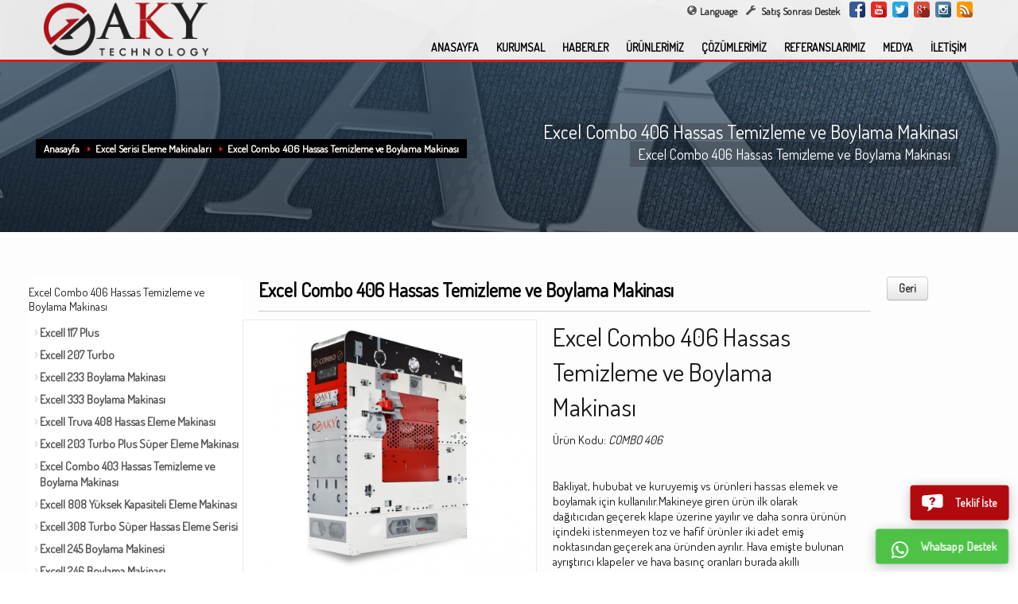

--- FILE ---
content_type: text/html; charset=UTF-8
request_url: https://www.akytechnology.com/tr/tag/229/super-eleme-makinesi
body_size: 12061
content:
<!doctype html>
<html lang="tr" class="no-js">
<head>
    <title>Excel Combo 406 Hassas Temizleme ve Boylama Makinası</title>
    <meta name="description" content="&nbsp;
Bakliyat, hububat ve kuruyemiş vs ürünleri hassas elemek ve boylamak için kullanılır.Makineye giren &u"/>
    <link rel="canonical" href="https://www.akytechnology.com/tr/tag/229/super-eleme-makinesi"/>
    <link rel="alternate" hreflang="tr" href="https://www.akytechnology.com/tr/"/>
    <link rel="alternate" hreflang="en" href="https://www.akytechnology.com/en/"/>
    <link rel="alternate" hreflang="ar" href="https://www.akytechnology.com/ar/"/>
    <link rel="alternate" hreflang="ru" href="https://www.akytechnology.com/ru/"/>
    <meta name="content-language" content="tr">
    <meta charset="utf-8">
    <meta http-equiv="X-UA-Compatible" content="IE=edge,chrome=1">
    <meta name="viewport" content="width=device-width,minimum-scale=1,initial-scale=1">
    <meta name="theme-color" content="#c92021">
    <meta name="msapplication-navbutton-color" content="#c92021">
    <meta name="apple-mobile-web-app-status-bar-style" content="red">
    <meta name="apple-mobile-web-app-capable" content="yes">
    <link rel="shortcut icon" href="/assets/images/favicons/favicon.png">
    <link rel="publisher" href="https://plus.google.com/101560403151761629922">    <link rel="stylesheet" href="/assets/css/style.css" type="text/css"/>
    <link rel="stylesheet" href="/assets/css/bootstrap.css" type="text/css"/>
    <link href="https://fonts.googleapis.com/css?family=Dosis" rel="stylesheet">
</head>
<body class="">
<div id="page_wrapper">
    <header id="header" class="style1 header-cont cd-morph-dropdown">
    <a href="#" class="nav-trigger">Open Nav<span aria-hidden="true"></span></a>
    <div class="container">
        <div id="logo"><a hreflang="tr" href="/tr/"><img src="/assets/images/logo.png" alt="Aky Technology" title="Bakliyat Eleme Makinaları - Aky Technology " width="207px" height="86px"></a></div>
        <ul class="social-icons fixclear topnav navRight ">
            <span itemscope itemtype="http://schema.org/Organization">
                <link itemprop="url" href="https://www.akytechnology.com">
            <li class="social-facebook"><a itemprop="sameAs" hreflang="tr" href="https://www.facebook.com/akytechnology" rel="external" target="_blank">Facebook</a></li>
            <li class="social-youtube"><a itemprop="sameAs" hreflang="tr" href="https://www.youtube.com/channel/UC1VXt_DSrdyZIPeyo2X7MsA" rel="external" target="_blank">YouTube</a></li>
            <li class="social-twitter"><a itemprop="sameAs" hreflang="tr" href="https://twitter.com/akytechnology" rel="external" target="_blank">Twitter</a></li>
            <li class="social-gplus"><a itemprop="sameAs" hreflang="tr" href="https://plus.google.com/b/101560403151761629922/?pageId=101560403151761629922" rel="external" target="_blank">Google</a></li>
            <li class="social-instagram"><a itemprop="sameAs" hreflang="tr" href="https://www.instagram.com/aky_technology" rel="external" target="_blank">Instagram</a></li>
            <li class="social-rss"><a itemprop="sameAs" hreflang="tr" href="https://www.akytechnology.com/tr/rss.xml" rel="external" target="_blank">RSS Feed</a></li>
            </span>
        </ul>

        <ul class="topnav dil">
            <li class="languages"><a hreflang="tr" class="cd-bouncy-nav-trigger" href="#"><span class="icon-globe icon-black"></span>Language</a></li>
            <div class="cd-bouncy-nav-modal">
                <nav>
                    <ul class="cd-bouncy-nav">
                        <li class="flgtr flg"><a hreflang="tr" href="/tr/"> Türkçe </span></a></li>
                        <li class="flgen flg"><a hreflang="en" href="/en/"> English </span></a></li>
                        <li class="flgru flg"><a hreflang="en" href="/ru/"> русский </span></a></li>
                        <!--<li class="flgar flg"><a hreflang="en" href="/ar/"> العربية </span></a></li>-->
                    </ul>
                </nav>
                <a hreflang="tr" href="#0" class="cd-close">Close</a>
            </div>
            <li class="languages drop"><a hreflang="tr" href="https://aky.zdijital.com/UI_Service/ServicePage.aspx" target="_blank" title="Satış Sonrası Destek" alt="Satış Sonrası Destek">
                    <span class="icon-wrench icon-black"></span> Satış Sonrası Destek</a></li>
        </ul>

        <nav id="main_menu" class="main-nav">
            <ul class="sf-menu  clearfix ">
                <li><a hreflang="tr" href="/tr/">ANASAYFA</a></li>
                <li class="has-dropdown gallery" data-content="corporate"><a hreflang="tr" href="/tr/kurumsal/1/hakkimizda">KURUMSAL</a></li>
                <li class="has-dropdown links" data-content="news"><a hreflang="tr" href="/tr/haberler/">HABERLER</a></li>
                <li data-content="products"><a hreflang="tr" href="/tr/urunlerimiz/">ÜRÜNLERİMİZ</a></li>
                <li class="has-dropdown links" data-content="solutions"><a hreflang="tr" href="/tr/cozumlerimiz/11/bakliyat-eleme">ÇÖZÜMLERİMİZ</a></li>
                <li class="has-dropdown links" data-content="projects"><a hreflang="tr" href="/tr/projeler/">REFERANSLARIMIZ</a></li>
                <li class="has-dropdown links" data-content="media"><a hreflang="tr" href="/tr/medya/10/foto-galeri">MEDYA</a></li>
                <li><a hreflang="tr" href="/tr/iletisim/">İLETİŞİM</a></li>
            </ul>
        </nav>

        <div class="morph-dropdown-wrapper">
            <div class="dropdown-list">
                <ul>
                    <li id="products" class="dropdown button">
                        <a hreflang="tr" href="/tr/urunlerimiz/" class="label">ÜRÜNLERİMİZ</a>
                    </li>
                    <li id="corporate" class="dropdown links">
                        <a hreflang="tr" href="#" class="label">KURUMSAL</a>
                        <div class="content">
                            <ul>
                                <li>
                                    <ul class="links-list">
                                        <li><a hreflang="tr" href="/tr/kurumsal/1/hakkimizda/">Hakkımızda</a></li><li><a hreflang="tr" href="/tr/kurumsal/2/uretim/">Üretim</a></li><li><a hreflang="tr" href="/tr/kurumsal/3/yonetim-kurulu/">Yönetim Kurulu</a></li><li><a hreflang="tr" href="/tr/kurumsal/4/gokmen-akyurek/">Gökmen AKYÜREK</a></li><li><a hreflang="tr" href="/tr/kurumsal/5/insan-kaynaklari/">İnsan Kaynakları</a></li><li><a hreflang="tr" href="/tr/kurumsal/6/kalite-belgelerimiz/">Kalite Belgelerimiz</a></li><li><a hreflang="tr" href="/tr/kurumsal/7/sabahattin-akyurek-ailesi/">Sabahattin AKYÜREK Ailesi</a></li><li><a hreflang="tr" href="/tr/kurumsal/16/satis-sonrasi-destek-sistemi/">Satış Sonrası Destek Sistemi</a></li><li><a hreflang="tr" href="/tr/kurumsal/17/kisisel-verilerin-korunmasi/">Kişisel Verilerin Korunması</a></li>                                    </ul>
                                </li>
                            </ul>

                        </div>
                    </li>

                    <li id="news" class="dropdown button">
                        <a hreflang="tr" href="#" class="label">KURUMSAL</a>
                        <div class="content">
                            <ul>
                                <li>
                                    <ul class="links-list">
                                        <li><a hreflang="tr" href="/tr/haberler/1/aky-technology/">AKY Technology</a> </li><li><a hreflang="tr" href="/tr/haberler/2/sektorel-haberler/">Sektörel Haberler</a> </li><li><a hreflang="tr" href="/tr/haberler/3/sektorel-arastirmalar/">Sektörel Araştırmalar</a> </li>                                    </ul>
                                </li>
                            </ul>
                        </div>
                    </li>

                    <li id="solutions" class="dropdown button">
                        <a hreflang="tr" href="#" class="label">ÇÖZÜMLERİMİZ</a>
                        <div class="content">
                            <ul>
                                <li>
                                    <ul class="links-list">
                                        <li><a hreflang="tr" href="/tr/cozumlerimiz/12/10-15-ton-s-bakliyat-eleme-ve-temizleme-tesisi/">10 - 15 Ton/S Bakliyat Eleme ve Temizleme Tesisi</a></li><li><a hreflang="tr" href="/tr/cozumlerimiz/11/2-6-ton-h-susam-eleme-ve-temizleme-tesisi/">2- 6 Ton/H Susam Eleme ve Temizleme Tesisi</a></li><li><a hreflang="tr" href="/tr/cozumlerimiz/13/3-6-ton-s-aycekirdegi-eleme-ve-temizleme-tesisi/">3- 6 Ton/S Ayçekirdeği Eleme ve Temizleme Tesisi</a></li><li><a hreflang="tr" href="/tr/cozumlerimiz/10/aycekirdegi-eleme-tesisi/">Ayçekirdeği Eleme Tesisi</a></li><li><a hreflang="tr" href="/tr/cozumlerimiz/14/aycekirdegi-soyma-tesisi/">Ayçekirdeği Soyma Tesisi </a></li><li><a hreflang="tr" href="/tr/cozumlerimiz/15/bakla-tesisi/">Bakla Tesisi</a></li><li><a hreflang="tr" href="/tr/cozumlerimiz/9/bakliyat-eleme-tesisi/">Bakliyat Eleme Tesisi</a></li><li><a hreflang="tr" href="/tr/cozumlerimiz/8/tohum-eleme-tesisi/">Tohum Eleme Tesisi</a></li>                                    </ul>
                                </li>
                            </ul>
                        </div>
                    </li>

                    <li id="projects" class="dropdown button">
                        <a hreflang="tr" href="#" class="label">REFERANSLARIMIZ</a>
                        <div class="content">
                            <ul>
                                <li>
                                    <ul class="links-list">
                                        <li><a hreflang="tr" href='/tr/projeler/'>Projeler</a></li>
                                    </ul>
                                </li>
                            </ul>
                        </div>
                    </li>

                    <li id="media" class="dropdown button">
                        <a hreflang="tr" href="#" class="label">MEDYA</a>
                        <div class="content">
                            <ul>
                                <li>
                                    <ul class="links-list">
                                        <li><a hreflang="tr" href='/tr/medya/10/foto-galeri'>Foto Galeri</a></li>
                                    </ul>
                                </li>
                            </ul>
                        </div>
                    </li>

                </ul>

                <div class="bg-layer" aria-hidden="true"></div>
            </div>
        </div>


    </div>
</header>    <div id="page_header" class="gradient bottom-shadow">
        <div class="bgback bg2"></div>
        <div id="sparkles"></div>
        <div class="container">
            <div class="row">
                <div class="span6">
                    <ul class="breadcrumbs fixclear">
                        <li><a hreflang="tr" href="/tr/">Anasayfa</a></li>
                        <li><a hreflang="tr" href="/tr/urunler/103/">Excel Serisi Eleme Makinaları</a></li>
                        <li><a hreflang="tr" href="/tr/detay/229//excel-combo-406-hassas-temizleme-ve-boylama-makinasi">Excel Combo 406 Hassas Temizleme ve Boylama Makinası</a></li>
                    </ul>
                </div>
                <div class="span6">
                    <div class="header-titles">
                        <h1 style="color: white;">Excel Combo 406 Hassas Temizleme ve Boylama Makinası</h1>
                        <h2>Excel Combo 406 Hassas Temizleme ve Boylama Makinası</h2>
                    </div>
                </div>
            </div>
        </div>
    </div>
    <section id="content">
        <div class="container">
            <div class="row">
                <div class="span12">
                    <div class="row">
                        <div class="span2_urun">
                            <div id="sidebar" class="sidebar-left">
                                <div class="widget">
                                    <p class="name"> Excel Combo 406 Hassas Temizleme ve Boylama Makinası</p>
                                    <ul class="menu">
                                        <li><a hreflang="tr" href="/tr/detay/218/excel-serisi-eleme-makinalari/excell-117-plus"><strong>Excell 117 Plus</strong></a></li><li><a hreflang="tr" href="/tr/detay/219/excel-serisi-eleme-makinalari/excell-207-turbo"><strong>Excell 207 Turbo</strong></a></li><li><a hreflang="tr" href="/tr/detay/220/excel-serisi-eleme-makinalari/excell-233-boylama-makinasi"><strong>Excell 233 Boylama Makinası</strong></a></li><li><a hreflang="tr" href="/tr/detay/221/excel-serisi-eleme-makinalari/excell-333-boylama-makinasi"><strong>Excell 333 Boylama Makinası</strong></a></li><li><a hreflang="tr" href="/tr/detay/222/excel-serisi-eleme-makinalari/excell-truva-408-hassas-eleme-makinasi"><strong>Excell Truva 408 Hassas Eleme Makinası</strong></a></li><li><a hreflang="tr" href="/tr/detay/223/excel-serisi-eleme-makinalari/excell-203-turbo-plus-super-eleme-makinasi"><strong>Excell 203 Turbo Plus Süper Eleme Makinası</strong></a></li><li><a hreflang="tr" href="/tr/detay/224/excel-serisi-eleme-makinalari/excel-combo-403-hassas-temizleme-ve-boylama-makinasi"><strong>Excel Combo 403 Hassas Temizleme ve Boylama Makinası</strong></a></li><li><a hreflang="tr" href="/tr/detay/225/excel-serisi-eleme-makinalari/excell-808-yuksek-kapasiteli-eleme-makinasi"><strong>Excell 808 Yüksek Kapasiteli Eleme Makinası</strong></a></li><li><a hreflang="tr" href="/tr/detay/226/excel-serisi-eleme-makinalari/excell-308-turbo-su-per-hassas-eleme-serisi"><strong>Excell 308 Turbo Süper Hassas Eleme Serisi</strong></a></li><li><a hreflang="tr" href="/tr/detay/227/excel-serisi-eleme-makinalari/excell-245-boylama-makinesi"><strong>Excell 245 Boylama Makinesi</strong></a></li><li><a hreflang="tr" href="/tr/detay/228/excel-serisi-eleme-makinalari/excell-246-boylama-makinasi"><strong>Excell 246 Boylama Makinası</strong></a></li><li><a hreflang="tr" href="/tr/detay/229/excel-serisi-eleme-makinalari/excel-combo-406-hassas-temizleme-ve-boylama-makinasi"><strong>Excel Combo 406 Hassas Temizleme ve Boylama Makinası</strong></a></li><li><a hreflang="tr" href="/tr/detay/230/excel-serisi-eleme-makinalari/excell-208-turbo-super-hassas-eleme-makinesi"><strong>Excell 208 Turbo Süper Hassas Eleme Makinesi</strong></a></li><li><a hreflang="tr" href="/tr/detay/231/excel-serisi-eleme-makinalari/excell-288-hassas-temizleme-ve-boylama-makinasi"><strong>Excell 288 Hassas Temizleme ve Boylama Makinası</strong></a></li><li><a hreflang="tr" href="/tr/detay/232/excel-serisi-eleme-makinalari/excell-truva"><strong>Excell Truva</strong></a></li><li><a hreflang="tr" href="/tr/detay/233/excel-serisi-eleme-makinalari/excell-100-on-temizleme-serisi-plus"><strong>Excell 100 Ön Temizleme Serisi Plus</strong></a></li><li><a hreflang="tr" href="/tr/detay/234/excel-serisi-eleme-makinalari/excell-200-hassas-temizleme-serisi-plus"><strong>Excell 200 Hassas Temizleme Serisi Plus</strong></a></li><li><a hreflang="tr" href="/tr/detay/235/excel-serisi-eleme-makinalari/excell-220-boylama-eleme-serisi-plus"><strong>Excell 220 Boylama Eleme Serisi Plus</strong></a></li><li><a hreflang="tr" href="/tr/detay/236/excel-serisi-eleme-makinalari/excell-230-super-boylama-eleme-serisi-plus"><strong>Excell 230 Super Boylama Eleme Serisi Plus</strong></a></li><li><a hreflang="tr" href="/tr/detay/380/excel-serisi-eleme-makinalari/excell-804-on-temizleme-makinesi"><strong>Excell 804 Ön Temizleme Makinesi</strong></a></li>                                    </ul>
                                </div>
                            </div>
                            ﻿<div>
    <div class="widget" style="margin-left: 20px; margin-top: 30px;">
        <span style="font-size: 18px;"><a href='/ekatalog/' rel="external" target="_blank">
                <img src="[data-uri]">
                E-Katalog
            </a>
        </span>
    </div>
</div>

<div>
    <div class="widget" style="margin-left: 20px; margin-top: 30px;">
        <span style="font-size: 18px;"><a href='/ekatalog/download/genel-katalog-2020-1.pdf' rel="external" target="_blank">
                <img src="[data-uri]">
                İndir (Download)
            </a>
        </span>
    </div>
</div>

                        </div>
                        <div class="row">
                            <div class="span8"><h3 class="page-title"><strong>Excel Combo 406 Hassas Temizleme ve Boylama Makinası</strong></h3> </div><div class="span1"><a hreflang="tr" class="btn"  onclick="history.go(-1);" >Geri</a> </div>
                            <div class="span9">
                                <div class="row">
                                    <div class="span9">
                                        <div class="row product-page">
                                            <div class="span4">
                                                <div class="product-gallery">
                                                    <div class="big_image">
                                                        <a hreflang="tr" data-fancybox href="/assets/ImageBank/Products/big/15_10_15_18973684775c02c570402e8e534de0ce.jpg" title="Excel Combo 406 Hassas Temizleme ve Boylama Makinası">
                                                            <img src="/assets/ImageBank/Products/big/15_10_15_18973684775c02c570402e8e534de0ce.jpg" alt="Excel Combo 406 Hassas Temizleme ve Boylama Makinası" title="Excel Combo 406 Hassas Temizleme ve Boylama Makinası"/>
                                                        </a>
                                                    </div>
                                                    <div class="clear"></div>
                                                </div>
                                            </div>
                                            <div class="span4">
                                                <div class="main-data">
                                                    <p class="name">Excel Combo 406 Hassas Temizleme ve Boylama Makinası</p>
                                                    <p>Ürün Kodu:<em> COMBO 406</em></p>
                                                    <p class="small_desc"> <p>&nbsp;</p>
<div style="text-align: start;">Bakliyat, hububat ve kuruyemiş vs ürünleri hassas elemek ve boylamak için kullanılır.Makineye giren &uuml;r&uuml;n ilk olarak dağıtıcıdan ge&ccedil;erek klape &uuml;zerine yayılır ve daha sonra &uuml;r&uuml;n&uuml;n i&ccedil;indeki istenmeyen toz ve hafif &uuml;r&uuml;nler iki adet emiş noktasından ge&ccedil;erek ana &uuml;r&uuml;nden ayrılır. Hava emişte bulunan ayrıştırıcı klapeler ve hava basın&ccedil; oranları burada akıllı motorlarla kontrol edilir.</div>
<p>&nbsp;</p> </p><br>
                                                    <div class="span3">
                                                        <a hreflang="tr" href="#" class="fixclear">
                                                                                                                    </a>
                                                    </div>
                                                </div>
                                            </div>
                                        </div>
                                        <div class="row">
                                            <div class="span9">
                                                <div class="tabbable tabs_style4">
                                                    <ul class="nav fixclear">
                                                        <li class="active"><a hreflang="tr" href="#urun-tab1" data-toggle="tab">Açıklama</a></li>
                                                        <li><a hreflang="tr" href="#urun-tab2" data-toggle="tab">Modeller Ve Özellikler</a></li>
                                                        <li><a hreflang="tr" href="#urun-tab3" data-toggle="tab">Görseller</a></li>
                                                                                                                 <li><a hreflang="tr" href="#urun-tab5" data-toggle="tab">Etiketler</a></li>
                                                    </ul>
                                                    <div class="tab-content">
                                                        <div class="tab-pane active" id="urun-tab1">
                                                            <p> <p>&nbsp;</p>
<div style="font-style: normal; font-size: 13px; font-family: 'PT Sans', sans-serif;"><span style="font-weight: bold;">Makina &Ccedil;alışma Sistemi&nbsp;<br /><br /></span></div>
<div style="font-style: normal; font-size: 13px; font-family: 'PT Sans', sans-serif;">Makineye giren &uuml;r&uuml;n ilk olarak dağıtıcıdan ge&ccedil;erek klape &uuml;zerine yayılır ve daha sonra &uuml;r&uuml;n&uuml;n i&ccedil;indeki istenmeyen toz ve hafif &uuml;r&uuml;nler iki adet emiş noktasından ge&ccedil;erek ana &uuml;r&uuml;nden ayrılır. Hava emişte bulunan ayrıştırıcı klapeler ve hava basın&ccedil; oranları burada akıllı motorlarla kontrol edilir. PLC sistem ile kontrol edilen motorlar sayesinde minimum enerji ile maksimum sonu&ccedil; elde edilir. Daha sonra &uuml;r&uuml;n ilk elekten ge&ccedil;erek i&ccedil;erisindeki istenmeyen kaba &uuml;r&uuml;nler dışarı alınır. Makine i&ccedil;erisinde devam eden &uuml;r&uuml;nden kırık ve toz ayrı oluklardan dışarı atılır.&nbsp;</div>
<div style="font-style: normal; font-size: 13px; font-family: 'PT Sans', sans-serif;">
<p><span style="font-family: 'PT Sans', sans-serif; font-size: 13px; font-style: normal;">Daha sonra &uuml;r&uuml;n&uuml;n hafif tanelerini (yarı boş) ayırmak i&ccedil;in &uuml;r&uuml;n alttan ve &uuml;stten havaya maruz bırakılarak i&ccedil;erisindeki hafif taneler ayrılmış olur. Bu s&uuml;re&ccedil;te havanın akış debisi ve dengesi akıllı motorlarla y&ouml;nlendirilir ve maksimum verimlilikle &ccedil;alışabilir. B&ouml;ylece &uuml;r&uuml;n 1 kez kaba, 1 kez kırık ve 3 kez toz temizliğinden ge&ccedil;miş olur. Bir sonraki işlem ise boylama işlemidir. Bu teknede, 5 farklı boy elde etmek m&uuml;mk&uuml;nd&uuml;r. Makine dizaynı &uuml;r&uuml;n&uuml;n elek altı veya elek &uuml;st&uuml; yoğunluğuna g&ouml;re &ccedil;ift veya tek sıra elekten ge&ccedil;irme imkanını sağlayarak maksimum analiz elde etmek i&ccedil;in tasarlanmıştır. EXCELL CLEANERS 406 eleme ve boylama toplam alanı 32 metrekare olup, bu şekilde verimliliği en &uuml;st seviyede tutmak i&ccedil;in tasarlanmıştır. Makine &ccedil;alışma prensibi olarak, &ouml;n temizleme, hassas temizleme ve boylama makinelerinin tamamının yapacağı g&ouml;revi tek makine ile yapmak m&uuml;mk&uuml;nd&uuml;r. &Ouml;n temizleme makinesi, hassas temizleme makinesi, ve boylama makinesinin g&ouml;revlerini ayni anda yapacak şekilde tasarlanmıştır.&nbsp;</span></p>
</div>
<div>&nbsp;</div>
<p>&nbsp;</p></p>
                                                        </div>
                                                        <div class="tab-pane" id="urun-tab2">
                                                            <p> <p>&nbsp;</p>
<div><img style="width: 500px; height: 667px; float: left;" title="Excell Combo 406 Bakliyat Eleme Makinası" src="https://www.akytechnology.com/tr/images/combo_teknik_2.png" alt="Excell Combo 406 Bakliyat Eleme Makinası" /></div>
<div><img style="width: 330px; height: 316px; float: right;" title="Excell Combo 406 Bakliyat Eleme Makinası" src="https://www.akytechnology.com/tr/images/combo_teknik_1.png" alt="" /> <br /><br /><br /><br />
<table style="float: right;" border="1" width="330px" cellspacing="3" cellpadding="3">
<tbody>
<tr>
<th colspan="2" scope="col">
<h5>Teknik &Ouml;zellikler</h5>
</th>
</tr>
<tr>
<td width="56%">Ürün Giris klapesi</td>
<td width="44%">PLC
<p>&nbsp;</p>
</td>
</tr>
<tr>
<td>Makine Gürültü Düzeyi
<p>&nbsp;</p>
</td>
<td>72 Desibel Maksimum</td>
</tr>
<tr>
<td>Makine Aspiratörü Hava Hacmi
<p>&nbsp;</p>
</td>
<td>Bosta 21000 m3 <br /><br /></td>
</tr>
<tr>
<td>Makine Rengi
<p>&nbsp;</p>
</td>
<td>Akrilik Gri-Beyaz</td>
</tr>
<tr>
<td>Elek Temizleme
<p>&nbsp;</p>
</td>
<td>Toplu Temizleme Sistemli</td>
</tr>
<tr>
<td>Standart Gerilim</td>
<td>380 V
<p>&nbsp;</p>
</td>
</tr>
<tr>
<td>Toplam Güç</td>
<td>18,3 Kw</td>
</tr>
<tr>
<td>Makine imalat Malzemesi
<p>&nbsp;</p>
</td>
<td>St44- Ç 1040 1. Sınıf Kontaplak</td>
</tr>
</tbody>
</table>
</div>
<div class="clear">&nbsp;</div>
<p><br /><br /></p>
<p>&nbsp;</p>
<table style="float: left; margin-right: 10px;" border="1" width="58%" cellspacing="3" cellpadding="3">
<tbody>
<tr>
<th colspan="2" scope="col">
<h4>Excell Combo 406 Boylama ve Temizleme Teknik &Ouml;zellikler</h4>
</th>
</tr>
<tr>
<td width="56%">Makine Agırlıgı </td>
<td width="44%">6300 Kg</td>
</tr>
<tr>
<td>Makine Boyutu</td>
<td>4100x2300x5000</td>
</tr>
<tr>
<td>Makine Eleme Alanı</td>
<td>32 m2</td>
</tr>
<tr>
<td>Makine Elek Sayısı</td>
<td>32</td>
</tr>
<tr>
<td>Makine Elek Boyutu Mm (X,Z)</td>
<td>2400X1200</td>
</tr>
<tr>
<td>Makine Aspiratör Motoru <br />Kw, Devir, Adet</td>
<td>11 1400 1</td>
</tr>
<tr>
<td>Makine Eksantrik Motoru <br />Kw, Devir, Adet</td>
<td>3 900 1</td>
</tr>
<tr>
<td>Makine Alt Fan Motoru <br />Kw, Devir, Adet</td>
<td>3 1400 1</td>
</tr>
<tr>
<td>Makine Ürün Dağıtıcı Motoru <br />Kw, Devir, Adet</td>
<td>0,75 1400 1</td>
</tr>
<tr>
<td>Makine Helezon Motoru <br />Kw, Devir, Adet</td>
<td>0,75 1400 1</td>
</tr>
</tbody>
</table>
<p>&nbsp;</p>
<table style="float: right;" border="1" width="330px" cellspacing="3" cellpadding="3">
<tbody>
<tr>
<th colspan="2" scope="col">
<h5>Makine Kapasitesi<br />Naturel &uuml;r&uuml;n miktarına g&ouml;re hesaplanmıştır (&Uuml;r&uuml;n Nem Oranı Max. %15 Olmalıdır)</h5>
</th>
</tr>
<tr>
<td width="56%">
<div title="Page 3">
<div>
<div>
<p>Soya Fasülyesi</p>
</div>
</div>
</div>
</td>
<td width="44%">10.0 - 15.0 t/h</td>
</tr>
<tr>
<td>Bugday, Çavdar, Arpa</td>
<td>10.0 - 15.0 t/h</td>
</tr>
<tr>
<td>Mercimek</td>
<td>7.5 - 15.0 t/h</td>
</tr>
<tr>
<td>Soya, Bezelyeler, Kahve</td>
<td>5.0 t/h</td>
</tr>
<tr>
<td>Pirin&ccedil;</td>
<td>10.0 - 15.0 t/h</td>
</tr>
<tr>
<td>Ayçekirdegi</td>
<td>2.5 - 5.0 t/h</td>
</tr>
<tr>
<td>Susam</td>
<td>6.0 - 9.0 t/h</td>
</tr>
</tbody>
</table></p>
                                                        </div>
                                                        <div class="tab-pane" id="urun-tab3">
                                                            <p> </p>
                                                        </div>
                                                        <div class="tab-pane" id="urun-tab4">
                                                            <p> </p>
                                                        </div>
                                                        <div class="tab-pane" id="urun-tab5">
                                                            <p> <a hreflang="tr" href="/tr/tag/229/kapali-elek"><strong class="label label-default wrapp">kapalı elek</strong></a><a hreflang="tr" href="/tr/tag/229/super-eleme-makinesi"><strong class="label label-default wrapp"> süper eleme makinesi</strong></a><a hreflang="tr" href="/tr/tag/229/bakliyat-eleme-makinesi"><strong class="label label-default wrapp"> bakliyat eleme makinesi</strong></a><a hreflang="tr" href="/tr/tag/229/bakliyat-eleme-makinasi"><strong class="label label-default wrapp"> bakliyat eleme makinası</strong></a><a hreflang="tr" href="/tr/tag/229/super-eleme-makinasi"><strong class="label label-default wrapp"> süper eleme makinası</strong></a><a hreflang="tr" href="/tr/tag/229/hassas-eleme"><strong class="label label-default wrapp"> hassas eleme</strong></a><a hreflang="tr" href="/tr/tag/229/super-hassas-eleme"><strong class="label label-default wrapp"> süper hassas eleme</strong></a><a hreflang="tr" href="/tr/tag/229/bakliyat-temizleme"><strong class="label label-default wrapp"> bakliyat temizleme</strong></a><a hreflang="tr" href="/tr/tag/229/arpa"><strong class="label label-default wrapp"> arpa</strong></a><a hreflang="tr" href="/tr/tag/229/bugday"><strong class="label label-default wrapp"> buğday</strong></a><a hreflang="tr" href="/tr/tag/229/misir"><strong class="label label-default wrapp"> mısır</strong></a><a hreflang="tr" href="/tr/tag/229/kinoa"><strong class="label label-default wrapp"> kinoa</strong></a><a hreflang="tr" href="/tr/tag/229/pirinc"><strong class="label label-default wrapp"> pirinç</strong></a><a hreflang="tr" href="/tr/tag/229/keten-tohumu"><strong class="label label-default wrapp"> keten tohumu</strong></a><a hreflang="tr" href="/tr/tag/229/tohum"><strong class="label label-default wrapp"> tohum</strong></a><a hreflang="tr" href="/tr/tag/229/plastik"><strong class="label label-default wrapp"> plastik</strong></a><a hreflang="tr" href="/tr/tag/229/bakliyat"><strong class="label label-default wrapp"> bakliyat</strong></a><a hreflang="tr" href="/tr/tag/229/hububat"><strong class="label label-default wrapp"> hububat</strong></a><a hreflang="tr" href="/tr/tag/229/susam"><strong class="label label-default wrapp"> susam</strong></a></p>
                                                        </div>
                                                    </div>
                                                </div>
                                            </div>
                                        </div>
                                    </div>
                                    <div class="span3"></div>
                                </div>
                            </div>
                        </div>
                    </div>
                </div>
            </div>
    </section>

    <script type="application/ld+json">
    {
      "@context": "http://schema.org/",
      "@type": "Product",
      "name": "Excel Combo 406 Hassas Temizleme ve Boylama Makinası",
      "image": "https://www.akytechnology.com/assets/ImageBank/Products/big/15_10_15_18973684775c02c570402e8e534de0ce.jpg",
      "description": "&nbsp;
Bakliyat, hububat ve kuruyemiş vs ürünleri hassas elemek ve boylamak için kullanılır.Makineye giren &uuml;r&uuml;n ilk olarak dağıtıcıdan ge&ccedil;erek klape &uuml;zerine yayılır ve daha sonra &uuml;r&uuml;n&uuml;n i&ccedil;indeki istenmeyen toz ve hafif &uuml;r&uuml;nler iki adet emiş noktasından ge&ccedil;erek ana &uuml;r&uuml;nden ayrılır. Hava emişte bulunan ayrıştırıcı klapeler ve hava basın&ccedil; oranları burada akıllı motorlarla kontrol edilir.
&nbsp;",
      "url": "https://www.akytechnology.com/tr/tag/229/super-eleme-makinesi",
      "mpn": "COMBO 406",
      "brand": "AKY Technology"
      }
    </script>
    <footer id="footer">
    <div class="container">
        <div class="row">
            <div class="span4">
                <div class="newsletter-signup">
                    <footertitle class="m_title">ÜRÜNLERİMİZ</footertitle>
                    <ul class="menu">
                    <li><a href="/tr/detay/310/robotik-sistemler/paletleme-robotu-rbt-130" title="Paletleme Robotu RBT 130"><em>Paletleme Robotu RBT 130</em></a></li><li><a href="/tr/detay/337/vakum-makinalari/pt-m4-serisi" title="PT M4 Serisi"><em>PT M4 Serisi</em></a></li><li><a href="/tr/detay/250/renk-ayirma-makinalari/fotosorter-iki-kanalli-renk-ayirma-makinasi" title="Fotosorter Iki Kanallı Renk Ayırma Makinası"><em>Fotosorter Iki Kanallı Renk Ayırma Makinası</em></a></li><li><a href="/tr/detay/298/tohum-sayma-makinalari/data-count-pack-s260" title="Data Count & Pack S260"><em>Data Count & Pack S260</em></a></li><li><a href="/tr/detay/361/elevatorler/z-tipi-yatay-elevatorler" title="Z Tipi Yatay Elevatörler"><em>Z Tipi Yatay Elevatörler</em></a></li>                    </ul>
                </div>
            </div>
            <div class="span4">
                <div class="newsletter-signup">
                    <footertitle class="m_title">&nbsp;</footertitle>
                    <ul class="menu">
		                <li><a href="/tr/detay/284/dikey-paketleme-makinalari/paketleme-makinesi-x-large-serisi" title="Paketleme Makinesi X-Large Serisi"><em>Paketleme Makinesi X-Large Serisi</em></a></li><li><a href="/tr/detay/321/srink-makinalari/450-t-tam-otomatik-l-kesim-shrink-ambalaj-makinasi" title="450 T - Tam Otomatik ‘L Kesim’ Shrink Ambalaj Makinası"><em>450 T - Tam Otomatik ‘L Kesim’ Shrink Ambalaj Makinası</em></a></li><li><a href="/tr/detay/211/klasik-eleme-makinalari/dort-tekneli-on-ve-hassas-temizleme-elegi" title="Dört Tekneli Ön ve Hassas Temizleme Eleği"><em>Dört Tekneli Ön ve Hassas Temizleme Eleği</em></a></li><li><a href="/tr/detay/300/balyalama-makinalari/bvm-1300-mc-balyalama-makinesi" title="BVM-1300-MC Balyalama Makinesi"><em>BVM-1300-MC Balyalama Makinesi</em></a></li><li><a href="/tr/detay/304/karton-koli-makinalari/koli-kapak-kapatma-ust-bant-yapistirma" title="Koli Kapak Kapatma Üst Bant Yapıştırma"><em>Koli Kapak Kapatma Üst Bant Yapıştırma</em></a></li>                    </ul>
                </div>
            </div>
            <div class="span4">
                <div>
                    <footertitle class="m_title">Bize Ulaşın!</footertitle>
                    <footertitle class="m_title">Merkez</footertitle>
                    <p><strong>T</strong> &nbsp;&nbsp; +90 324 502 00 60 - (61)<br/> <strong>F </strong>&nbsp;&nbsp;+90 324 502 00 62<br> <strong>G&nbsp;&nbsp; </strong> +90 532 154 94 19<br> <strong>
                            E&nbsp;&nbsp; </strong>: <a href="/cdn-cgi/l/email-protection#b5dcdbd3daf5d4deccc1d0d6dddbdad9dad2cc9bd6dad8">info[at]akytechnology.com</a></p>
                    <p>Aky Teknoloji Mak.Rek.San.Tic.Ltd.Şti.<br/> Mersin Tarsus 2.Organize Sanayi Bölgesi Rasim Dokur Bulvarı No: 19 Akdeniz MERSİN/TURKEY<br><br>
                        <lgesip><a href="https://goo.gl/BkMKV9" target="_blank" class="map-link"><span class="icon-map-marker icon-black"></span> Adresi Google Haritalarda açmak için tıklayınız</a>
                    </p>
                </div>
            </div>
        </div>
        <div class="row">
            <div class="span12">
                <div class="bottom fixclear">
                    <ul class="social-icons fixclear">
                        <li class="social-twitter"><a href="https://twitter.com/akytechnology" rel="external">Twitter</a></li>
                        <li class="social-youtube"><a href="https://www.youtube.com/channel/UC1VXt_DSrdyZIPeyo2X7MsA" rel="external">YouTube</a></li>
                        <li class="social-facebook"><a href="https://www.facebook.com/akytechnology" rel="external">Facebook</a></li>
                    </ul>
                    <div class="copyright">
                        <p> Her Hakkı Aky Technology'e aittir © </p>
                        <p style="float: left"> AKY Technology Bir <strong>Gökmen AKYÜREK</strong> Kuruluşudur.<br>www.akytechnology.com</p>
                        <p style="float: right"><b><a href="https://www.akytechnology.com/tr/kurumsal/17/kisisel-verilerin-korunmasi/">Kişisel Verilen Korunması</a></b></p>
                    </div>
                </div>
            </div>
        </div>
    </div>
</footer>
<script data-cfasync="false" src="/cdn-cgi/scripts/5c5dd728/cloudflare-static/email-decode.min.js"></script><script src="/assets/js/jquery.min2.js" type="text/javascript"></script>
<script src="/assets/js/main.js" type="text/javascript"></script>

<script src="//cdnjs.cloudflare.com/ajax/libs/fancybox/3.2.5/jquery.fancybox.min.js" type="text/javascript"></script>
<link rel="stylesheet" href="//cdnjs.cloudflare.com/ajax/libs/fancybox/3.2.5/jquery.fancybox.min.css" type="text/css"/>

<script>
    var html = document.getElementsByTagName('html')[0];
    var removeLoading = function () {
        setTimeout(function () {
            html.className = html.className.replace(/loading/, '');
        }, 300);
    };
    removeLoading();
</script>

<div id="pp_full_res" hidden>
    <div class="pp_inline">
        <div class="inner-container login-panel">
            <h3 class="modtitle">Fiyat teklifi almak için lütfen formu eksiksiz doldurun.</h3>
            <form role="form" id="Price" name="Price" class="teklif-form">
                <input type="hidden" name="Lang" value="tr">
                <input type="text" name="Name" id="Name" class="" placeholder="Adınız" required="required">
                <input type="text" name="Surname" id="Surname" class="" placeholder="Soyadınız" required="required"><br>
                <input type="email" name="EMail" id="EMail" class="inputbox" placeholder="Mail Adresiniz" required="required">
                <input type="number" name="Phone" id="Phone" class="inputbox" placeholder="Telefonunuz" required="required"><br>
                <textarea name="Message" id="Message" placeholder="Mesajınız" class="y97"></textarea><br>
                <input type="button" id="SubBtn" name="SubBtn" onclick="TalentsFront('Price');" value="Gönder">
            </form>
        </div>
    </div>
</div>


<a id="PriceFrm" class="olark-launch-button olark-size-md whatsapp-button" href="https://api.whatsapp.com/send?phone=905423678101&text=Merhaba, bana yardımcı olmanızı istiyorum." target="_blank">
    <svg x="0px" y="0px" viewBox="0 0 28 23" role="img">
        <path fill="#ffffff" d="M19.11 17.205c-.372 0-1.088 1.39-1.518 1.39a.63.63 0 0 1-.315-.1c-.802-.402-1.504-.817-2.163-1.447-.545-.516-1.146-1.29-1.46-1.963a.426.426 0 0 1-.073-.215c0-.33.99-.945.99-1.49 0-.143-.73-2.09-.832-2.335-.143-.372-.214-.487-.6-.487-.187 0-.36-.043-.53-.043-.302 0-.53.115-.746.315-.688.645-1.032 1.318-1.06 2.264v.114c-.015.99.472 1.977 1.017 2.78 1.23 1.82 2.506 3.41 4.554 4.34.616.287 2.035.888 2.722.888.817 0 2.15-.515 2.478-1.318.13-.33.244-.73.244-1.088 0-.058 0-.144-.03-.215-.1-.172-2.434-1.39-2.678-1.39zm-2.908 7.593c-1.747 0-3.48-.53-4.942-1.49L7.793 24.41l1.132-3.337a8.955 8.955 0 0 1-1.72-5.272c0-4.955 4.04-8.995 8.997-8.995S25.2 10.845 25.2 15.8c0 4.958-4.04 8.998-8.998 8.998zm0-19.798c-5.96 0-10.8 4.842-10.8 10.8 0 1.964.53 3.898 1.546 5.574L5 27.176l5.974-1.92a10.807 10.807 0 0 0 16.03-9.455c0-5.958-4.842-10.8-10.802-10.8z"></path>
    </svg>
    <div class="olark-button-text">Whatsapp Destek</div>
</a>


<a id="PriceFrm" class="olark-launch-button olark-size-md" data-fancybox data-src="#pp_full_res" href="javascript:;" tabindex="0" role="button" aria-hidden="false">
    <svg x="0px" y="0px" viewBox="0 0 28 23" role="img">
        <path fill="#ffffff" d="M23.3,0.4L2.7,2.1C1.1,2.3,0,3.6,0,5.2v8c0,1.6,1,3,2.6,3.1l5.3,0.5c0,0,1,1.6,0.3,3.2
c-0.7,1.6-1.9,2.3-1.9,2.3c4.2,0,6.6-3.1,7.8-4.9l9.3,0.7c1.8,0.2,3.6-1.3,3.6-3.1V3.5C27,1.7,25.1,0.2,23.3,0.4z M14.7,14.4H12v-2
h2.7V14.4z M16.9,9c-0.3,0.5-1.2,0.9-1.8,1.4c-0.3,0.2-0.5,0.7-0.5,1.1H12v-0.6c0-0.7,0.3-1.2,0.7-1.5c0.2-0.2,0.7-0.6,1.1-1
c0.3-0.2,0.5-0.7,0.5-1.1c0-0.6-0.5-0.9-1-0.9C12.5,6.5,12,7,12,8c0,0,0,0,0,0.1L9.5,7.8c0.2-2.2,1.8-3.4,4-3.4
c1.1,0,2.1,0.3,2.7,0.9c0.7,0.6,1.1,1.4,1.1,2.3C17.3,8.1,17.2,8.5,16.9,9z"></path>
    </svg>
    <div class="olark-button-text">Teklif İste</div>
</a>
<script type="text/javascript" src="/assets/js/bootstrap.min.js"></script>
<script async src="https://www.googletagmanager.com/gtag/js?id=UA-109856584-1"></script>
<script>
    window.dataLayer = window.dataLayer || [];
    function gtag(){dataLayer.push(arguments);}
    gtag('js', new Date());
    gtag('config', 'UA-109856584-1');
    gtag('config', 'UA-124556595-1');
</script>
</script>
<!--<script type="text/javascript" src="//s7.addthis.com/js/300/addthis_widget.js#pubid=ra-5ae398dee8ff6072"></script>--
<!-- Yandex.Metrika counter -->
<script type="text/javascript" >
    (function (d, w, c) {
        (w[c] = w[c] || []).push(function() {
            try {
                w.yaCounter48738881 = new Ya.Metrika({
                    id:48738881,
                    clickmap:true,
                    trackLinks:true,
                    accurateTrackBounce:true,
                    webvisor:true
                });
            } catch(e) { }
        });

        var n = d.getElementsByTagName("script")[0],
            s = d.createElement("script"),
            f = function () { n.parentNode.insertBefore(s, n); };
        s.type = "text/javascript";
        s.async = true;
        s.src = "https://mc.yandex.ru/metrika/watch.js";

        if (w.opera == "[object Opera]") {
            d.addEventListener("DOMContentLoaded", f, false);
        } else { f(); }
    })(document, window, "yandex_metrika_callbacks");
</script>
<noscript><div><img src="https://mc.yandex.ru/watch/48738881" style="position:absolute; left:-9999px;" alt="" /></div></noscript>
<!-- /Yandex.Metrika counter -->
</div>
<script defer src="https://static.cloudflareinsights.com/beacon.min.js/vcd15cbe7772f49c399c6a5babf22c1241717689176015" integrity="sha512-ZpsOmlRQV6y907TI0dKBHq9Md29nnaEIPlkf84rnaERnq6zvWvPUqr2ft8M1aS28oN72PdrCzSjY4U6VaAw1EQ==" data-cf-beacon='{"version":"2024.11.0","token":"fcd285cc90814c6cafba5cc13a0ee380","r":1,"server_timing":{"name":{"cfCacheStatus":true,"cfEdge":true,"cfExtPri":true,"cfL4":true,"cfOrigin":true,"cfSpeedBrain":true},"location_startswith":null}}' crossorigin="anonymous"></script>
</body>
</html>

--- FILE ---
content_type: text/css
request_url: https://www.akytechnology.com/assets/css/bootstrap.css
body_size: 511031
content:
.btn-link:hover,a:hover{text-decoration:underline}.btn-link[disabled]:hover,.btn:hover,.close:hover,.nav>.disabled>a:hover,.nav>li>a:hover,.tooltip-inner,a{text-decoration:none}.clearfix:after,.container-fluid:after,.container:after,.dl-horizontal:after,.row-fluid:after,.row:after{clear:both}.nav,.newstick li,.the-icons,.thumbnails{list-style:none}.clearfix:after,.clearfix:before{display:table;content:"";line-height:0}article,aside,details,figcaption,figure,footer,header,hgroup,nav,section{display:block}audio,canvas,video{display:inline-block}audio:not([controls]){display:none}.row-fluid:after,.row-fluid:before,.row:after,.row:before{display:table}a:focus{outline:#333 dotted thin;outline:-webkit-focus-ring-color auto 5px;outline-offset:-2px}a:active,a:hover{outline:0}sub,sup{position:relative;font-size:75%;line-height:0;vertical-align:baseline}sup{top:-.5em}sub{bottom:-.25em}img{max-width:100%;width:auto \9;height:auto;vertical-align:middle;border:0;-ms-interpolation-mode:bicubic}#map_canvas img{max-width:none}button,input,select,textarea{margin:0;font-size:100%;vertical-align:middle}button::-moz-focus-inner,input::-moz-focus-inner{padding:0;border:0}button,input[type=button],input[type=reset],input[type=submit]{cursor:pointer;-webkit-appearance:button}input[type=search]{-webkit-box-sizing:content-box;-moz-box-sizing:content-box;box-sizing:content-box;-webkit-appearance:textfield}.btn-block,.row-fluid [class*=span]{-webkit-box-sizing:border-box;-moz-box-sizing:border-box}input[type=search]::-webkit-search-cancel-button,input[type=search]::-webkit-search-decoration{-webkit-appearance:none}textarea{overflow:auto;vertical-align:top}.container-fluid:after,.container-fluid:before,.container:after,.container:before,.row-fluid:after,.row-fluid:before,.row:after,.row:before{line-height:0;content:""}a:hover{color:rgba(0,0,0,.21)}.img-rounded{-webkit-border-radius:6px;-moz-border-radius:6px;border-radius:6px}.img-polaroid{padding:4px;background-color:#fff;border:1px solid #ccc;border:1px solid rgba(0,0,0,.2);-webkit-box-shadow:0 1px 3px rgba(0,0,0,.1);-moz-box-shadow:0 1px 3px rgba(0,0,0,.1);box-shadow:0 1px 3px rgba(0,0,0,.1)}.img-circle{-webkit-border-radius:500px;-moz-border-radius:500px;border-radius:500px}.row{margin-left:-20px}[class*=span]{float:left;min-height:1px;margin-left:20px}.container,.navbar-fixed-bottom .container,.navbar-fixed-top .container,.navbar-static-top .container,.span12{width:940px}.span11{width:860px}.span10{width:780px}.span9{width:700px}.span8{width:620px}.span7{width:540px}.span6{width:460px}.span5{width:380px}.span4{width:300px}.span35{width:265px}.span3{width:220px}.span2{width:140px}.span1{width:60px}.row-fluid,.row-fluid .span12{width:100%}.offset12{margin-left:980px}.offset11{margin-left:900px}.offset10{margin-left:820px}.offset9{margin-left:740px}.offset8{margin-left:660px}.offset7{margin-left:580px}.offset6{margin-left:500px}.offset5{margin-left:420px}.offset4{margin-left:340px}.offset3{margin-left:260px}.offset2{margin-left:180px}.offset1{margin-left:100px}.row-fluid [class*=span]{display:block;width:100%;min-height:30px;box-sizing:border-box;float:left;margin-left:2.127659574468085%}.row-fluid [class*=span]:first-child{margin-left:0}.row-fluid .span11{width:91.48936170212765%}.row-fluid .span10{width:82.97872340425532%}.row-fluid .span9{width:74.46808510638297%}.row-fluid .span8{width:65.95744680851064%}.row-fluid .span7{width:57.44680851063829%}.row-fluid .span6{width:48.93617021276595%}.row-fluid .span5{width:40.42553191489362%}.row-fluid .span4{width:31.914893617021278%}.row-fluid .span3{width:23.404255319148934%}.row-fluid .span2{width:14.893617021276595%}.row-fluid .span1{width:6.382978723404255%}.row-fluid .offset12{margin-left:104.25531914893617%}.row-fluid .offset12:first-child{margin-left:102.12765957446808%}.row-fluid .offset11{margin-left:95.74468085106382%}.row-fluid .offset11:first-child{margin-left:93.61702127659574%}.row-fluid .offset10{margin-left:87.23404255319149%}.row-fluid .offset10:first-child{margin-left:85.1063829787234%}.row-fluid .offset9{margin-left:78.72340425531914%}.row-fluid .offset9:first-child{margin-left:76.59574468085106%}.row-fluid .offset8{margin-left:70.2127659574468%}.row-fluid .offset8:first-child{margin-left:68.08510638297872%}.row-fluid .offset7{margin-left:61.70212765957446%}.row-fluid .offset7:first-child{margin-left:59.574468085106375%}.row-fluid .offset6{margin-left:53.191489361702125%}.row-fluid .offset6:first-child{margin-left:51.063829787234035%}.row-fluid .offset5{margin-left:44.68085106382979%}.row-fluid .offset5:first-child{margin-left:42.5531914893617%}.row-fluid .offset4{margin-left:36.170212765957444%}.row-fluid .offset4:first-child{margin-left:34.04255319148936%}.row-fluid .offset3{margin-left:27.659574468085104%}.row-fluid .offset3:first-child{margin-left:25.53191489361702%}.row-fluid .offset2{margin-left:19.148936170212764%}.row-fluid .offset2:first-child{margin-left:17.02127659574468%}.row-fluid .offset1{margin-left:10.638297872340425%}.row-fluid .offset1:first-child{margin-left:8.51063829787234%}.row-fluid [class*=span].hide,[class*=span].hide{display:none}.container-fluid:after,.container-fluid:before,.container:after,.container:before{display:table}.row-fluid [class*=span].pull-right,[class*=span].pull-right{float:right}.container{margin-right:auto;margin-left:auto}.container-fluid{padding-right:20px;padding-left:20px}p{margin:0 0 10px}.lead{margin-bottom:20px;font-size:21px;font-weight:200;line-height:30px}h1,h2,h3{line-height:40px}dd,dt,h4,h6,li{line-height:20px}small{font-size:85%}strong{font-weight:700}em{font-style:italic}address,cite{font-style:normal}.muted{color:#999}.text-warning{color:#c09853}.text-error{color:#b94a48}.text-info{color:#3a87ad}.text-success{color:#468847}h1,h2,h3,h4,h5,h6{margin:10px 0;font-family:inherit;font-weight:700;color:inherit;text-rendering:optimizelegibility}h1 small,h2 small,h3 small,h4 small,h5 small,h6 small{font-weight:400;line-height:1;color:#999}h1{font-size:36px}h2{font-size:30px}h1 small,h3{font-size:24px}h2 small,h4{font-size:18px}h5{font-size:14px;line-height:19px}h6{font-size:12px}h3 small,h4 small{font-size:14px}.page-header{padding-bottom:9px;margin:20px 0 30px;border-bottom:1px solid #eee}blockquote p,ol ol,ol ul,ul ol,ul ul{margin-bottom:0}.table,address,dl,legend,pre.prettyprint{margin-bottom:20px}ol,ul{padding:0;margin:0 0 6px 0}ol.unstyled,ul.unstyled{margin-left:0;list-style:none}dt{font-weight:700}dd{margin-left:10px}.dl-horizontal:after,.dl-horizontal:before{display:table;content:"";line-height:0}address,blockquote small,pre{display:block;line-height:20px}.dl-horizontal dt{float:left;width:160px;clear:left;text-align:right;overflow:hidden;text-overflow:ellipsis;white-space:nowrap}.controls-row:after,.form-actions:after,.form-horizontal .control-group:after,.nav-pills:after,.nav-tabs:after,.tabbable:after,.thumbnails:after{clear:both}.dl-horizontal dd{margin-left:180px}hr{margin:20px 0;border:0;border-top:1px solid #eee;border-bottom:1px solid #fff}abbr[title]{cursor:help;border-bottom:1px dotted #999}abbr.initialism{font-size:90%;text-transform:uppercase}blockquote{padding:0 0 0 15px;margin:0 0 20px}blockquote p{font-size:16px;font-weight:300;line-height:25px}.badge,.label,.table th{font-weight:700}blockquote small{color:#999;font-size:14px}blockquote small:before{content:'\2014 \00A0'}blockquote.pull-right{float:right;padding-right:15px;padding-left:0;border-right:5px solid #cd2122;border-left:0}blockquote.pull-right p,blockquote.pull-right small{text-align:right}blockquote.pull-right small:before{content:''}blockquote.pull-right small:after{content:'\00A0 \2014'}blockquote:after,blockquote:before,q:after,q:before{content:""}code,pre{padding:0 3px 2px;font-family:Monaco,Menlo,Consolas,"Courier New",monospace;font-size:12px;color:#333;-webkit-border-radius:3px;-moz-border-radius:3px;border-radius:3px}code{padding:2px 4px;color:#d14;background-color:#f7f7f9;border:1px solid #e1e1e8}pre{padding:9.5px;margin:0 0 10px;font-size:13px;word-break:break-all;word-wrap:break-word;white-space:pre;white-space:pre-wrap;background-color:#f5f5f5;border:1px solid #ccc;border:1px solid rgba(0,0,0,.15);-webkit-border-radius:4px;-moz-border-radius:4px;border-radius:4px}.row-fluid table [class*=span],.table .span1,.table .span10,.table .span11,.table .span12,.table .span13,.table .span14,.table .span15,.table .span16,.table .span17,.table .span18,.table .span19,.table .span2,.table .span20,.table .span21,.table .span22,.table .span23,.table .span24,.table .span3,.table .span4,.table .span5,.table .span6,.table .span7,.table .span8,.table .span9,table [class*=span]{float:none;margin-left:0}pre code{padding:0;color:inherit;background-color:transparent;border:0}.pre-scrollable{max-height:340px;overflow-y:scroll}.badge,.label{font-size:14px;line-height:14px;color:#000;background-color:#e7e7e7;vertical-align:baseline;white-space:nowrap;padding: 5px; margin-left: 5px;}.label{padding:1px 4px 2px;-webkit-border-radius:3px;-moz-border-radius:3px;border-radius:3px}.badge{padding:1px 9px 2px;-webkit-border-radius:9px;-moz-border-radius:9px;border-radius:9px}a.badge:hover,a.label:hover{color:#cd2122;text-decoration:none;cursor:pointer}.badge-important,.label-important{background-color:#b94a48}.badge-important[href],.label-important[href]{background-color:#953b39}.badge-warning,.label-warning{background-color:#f89406}.badge-warning[href],.label-warning[href]{background-color:#c67605}.badge-success,.label-success{background-color:#468847}.badge-success[href],.label-success[href]{background-color:#356635}.badge-info,.label-info{background-color:#3a87ad}.badge-info[href],.label-info[href]{background-color:#2d6987}.badge-inverse,.label-inverse{background-color:#333}.badge-inverse[href],.label-inverse[href]{background-color:#1a1a1a}.btn .badge,.btn .label{position:relative;top:-1px}.btn-mini .badge,.btn-mini .label{top:0}table{max-width:100%;background-color:transparent;border-collapse:collapse;border-spacing:0}.table td,.table th{padding:0 5px;line-height:20px;text-align:left;vertical-align:top;border-top:1px solid #ddd}.help-inline,.table thead th{vertical-align:middle}.table caption + thead tr:first-child td,.table caption + thead tr:first-child th,.table colgroup + thead tr:first-child td,.table colgroup + thead tr:first-child th,.table thead:first-child tr:first-child td,.table thead:first-child tr:first-child th{border-top:0}.table tbody + tbody{border-top:2px solid #ddd}.table-condensed td,.table-condensed th{padding:4px 5px}.table-bordered{border:1px solid #ddd;border-collapse:separate;border-left:0;-webkit-border-radius:4px;-moz-border-radius:4px;border-radius:4px}.table-bordered td,.table-bordered th{border-left:1px solid #ddd}.table-bordered caption + tbody tr:first-child td,.table-bordered caption + tbody tr:first-child th,.table-bordered caption + thead tr:first-child th,.table-bordered colgroup + tbody tr:first-child td,.table-bordered colgroup + tbody tr:first-child th,.table-bordered colgroup + thead tr:first-child th,.table-bordered tbody:first-child tr:first-child td,.table-bordered tbody:first-child tr:first-child th,.table-bordered thead:first-child tr:first-child th{border-top:0}.table-bordered tbody:first-child tr:first-child td:first-child,.table-bordered thead:first-child tr:first-child th:first-child{-webkit-border-top-left-radius:4px;border-top-left-radius:4px;-moz-border-radius-topleft:4px}.table-bordered tbody:first-child tr:first-child td:last-child,.table-bordered thead:first-child tr:first-child th:last-child{-webkit-border-top-right-radius:4px;border-top-right-radius:4px;-moz-border-radius-topright:4px}.table-bordered tbody:last-child tr:last-child td:first-child,.table-bordered tfoot:last-child tr:last-child td:first-child,.table-bordered thead:last-child tr:last-child th:first-child{-webkit-border-radius:0 0 0 4px;-moz-border-radius:0 0 0 4px;border-radius:0 0 0 4px;-moz-border-radius-bottomleft:4px}.table-bordered tbody:last-child tr:last-child td:last-child,.table-bordered tfoot:last-child tr:last-child td:last-child,.table-bordered thead:last-child tr:last-child th:last-child{-webkit-border-bottom-right-radius:4px;border-bottom-right-radius:4px;-moz-border-radius-bottomright:4px}.table-bordered caption + tbody tr:first-child td:first-child,.table-bordered caption + thead tr:first-child th:first-child,.table-bordered colgroup + tbody tr:first-child td:first-child,.table-bordered colgroup + thead tr:first-child th:first-child{-webkit-border-top-left-radius:4px;border-top-left-radius:4px;-moz-border-radius-topleft:4px}.table-bordered caption + tbody tr:first-child td:last-child,.table-bordered caption + thead tr:first-child th:last-child,.table-bordered colgroup + tbody tr:first-child td:last-child,.table-bordered colgroup + thead tr:first-child th:last-child{-webkit-border-top-right-radius:4px;border-top-right-radius:4px;-moz-border-radius-topleft:4px}fieldset,legend{padding:0;border:0}.table-striped tbody tr:nth-child(odd) td,.table-striped tbody tr:nth-child(odd) th{background-color:#f9f9f9}.table-hover tbody tr:hover td,.table-hover tbody tr:hover th{background-color:#f5f5f5}.row-fluid table [class*=span],table [class*=span]{display:table-cell}label,legend{display:block}.table .span1{width:44px}.table .span2{width:124px}.table .span3{width:204px}.table .span4{width:284px}.table .span5{width:364px}.table .span6{width:444px}.table .span7{width:524px}.table .span8{width:604px}.table .span9{width:684px}.table .span10{width:764px}.table .span11{width:844px}.table .span12{width:924px}.table .span13{width:1004px}.table .span14{width:1084px}.table .span15{width:1164px}.table .span16{width:1244px}.table .span17{width:1324px}.table .span18{width:1404px}.table .span19{width:1484px}.table .span20{width:1564px}.table .span21{width:1644px}.table .span22{width:1724px}.table .span23{width:1804px}.table .span24{width:1884px}.btn-block,input[type=button].btn-block,input[type=reset].btn-block,input[type=submit].btn-block,legend{width:100%}.table tbody tr.success td{background-color:#dff0d8}.table tbody tr.error td{background-color:#f2dede}.table tbody tr.warning td{background-color:#fcf8e3}.table tbody tr.info td{background-color:#d9edf7}.table-hover tbody tr.success:hover td{background-color:#d0e9c6}.table-hover tbody tr.error:hover td{background-color:#ebcccc}.table-hover tbody tr.warning:hover td{background-color:#faf2cc}.table-hover tbody tr.info:hover td{background-color:#c4e3f3}form{margin:0 0 20px}fieldset{margin:0}legend{font-size:21px;line-height:40px;color:#333;border-bottom:1px solid #e5e5e5}legend small{font-size:15px;color:#999}button,input,label,select,textarea{font-size:14px;font-weight:400;line-height:20px}button,input,select,textarea{font-family:Dosis,Helvetica,Arial,sans-serif}label{margin-bottom:5px}.uneditable-input,input[type=color],input[type=date],input[type=datetime-local],input[type=datetime],input[type=email],input[type=month],input[type=number],input[type=password],input[type=search],input[type=tel],input[type=text],input[type=time],input[type=url],input[type=week],select,textarea{display:inline-block;height:20px;padding:4px 6px;margin-bottom:9px;font-size:14px;line-height:20px;color:#555;-webkit-border-radius:3px;-moz-border-radius:3px;border-radius:3px}.uneditable-input,input,textarea{width:150px}textarea{height:auto}.uneditable-input,input[type=color],input[type=date],input[type=datetime-local],input[type=datetime],input[type=email],input[type=month],input[type=number],input[type=password],input[type=search],input[type=tel],input[type=text],input[type=time],input[type=url],input[type=week],textarea{background-color:#fff;border:1px solid #ccc;-webkit-box-shadow:inset 0 1px 1px rgba(0,0,0,.075);-moz-box-shadow:inset 0 1px 1px rgba(0,0,0,.075);box-shadow:inset 0 1px 1px rgba(0,0,0,.075);-webkit-transition:border linear .2s,box-shadow linear .2s;-moz-transition:border linear .2s,box-shadow linear .2s;-o-transition:border linear .2s,box-shadow linear .2s;transition:border linear .2s,box-shadow linear .2s}.uneditable-input:focus,input[type=color]:focus,input[type=date]:focus,input[type=datetime-local]:focus,input[type=datetime]:focus,input[type=email]:focus,input[type=month]:focus,input[type=number]:focus,input[type=password]:focus,input[type=search]:focus,input[type=tel]:focus,input[type=text]:focus,input[type=time]:focus,input[type=url]:focus,input[type=week]:focus,textarea:focus{border-color:rgba(82,168,236,.8);outline:0;outline:dotted thin \9;-webkit-box-shadow:inset 0 1px 1px rgba(0,0,0,.075),0 0 8px rgba(82,168,236,.6);-moz-box-shadow:inset 0 1px 1px rgba(0,0,0,.075),0 0 8px rgba(82,168,236,.6);box-shadow:inset 0 1px 1px rgba(0,0,0,.075),0 0 8px rgba(82,168,236,.6)}input[type=checkbox],input[type=radio]{margin:4px 0 0;margin-top:1px \9;line-height:normal;cursor:pointer}input[type=button],input[type=checkbox],input[type=file],input[type=image],input[type=radio],input[type=reset],input[type=submit]{width:auto}input[type=file],select{height:30px;line-height:30px}select{width:110px;border:1px solid #ccc;background-color:#fff}select[multiple],select[size]{height:auto}input[type=checkbox]:focus,input[type=file]:focus,input[type=radio]:focus,select:focus{outline:#333 dotted thin;outline:-webkit-focus-ring-color auto 5px;outline-offset:-2px}.uneditable-input,.uneditable-textarea{color:#999;background-color:#fcfcfc;border-color:#ccc;-webkit-box-shadow:inset 0 1px 2px rgba(0,0,0,.025);-moz-box-shadow:inset 0 1px 2px rgba(0,0,0,.025);box-shadow:inset 0 1px 2px rgba(0,0,0,.025);cursor:not-allowed}.uneditable-input{overflow:hidden;white-space:nowrap}.uneditable-textarea{width:auto;height:auto}input:-moz-placeholder,textarea:-moz-placeholder{color:#999}input:-ms-input-placeholder,textarea:-ms-input-placeholder{color:#999}input::-webkit-input-placeholder,textarea::-webkit-input-placeholder{color:#999}.checkbox,.radio{min-height:18px;padding-left:18px}.checkbox input[type=checkbox],.radio input[type=radio]{float:left;margin-left:-18px}.controls>.checkbox:first-child,.controls>.radio:first-child{padding-top:5px}.checkbox.inline,.radio.inline{display:inline-block;padding-top:5px;margin-bottom:0;vertical-align:middle}.checkbox.inline + .checkbox.inline,.radio.inline + .radio.inline{margin-left:10px}.input-mini{width:60px}.input-small{width:90px}.input-medium{width:150px}.input-large{width:210px}.input-xlarge{width:270px}.input-xxlarge{width:530px}.row-fluid .uneditable-input[class*=span],.row-fluid input[class*=span],.row-fluid select[class*=span],.row-fluid textarea[class*=span],.uneditable-input[class*=span],input[class*=span],select[class*=span],textarea[class*=span]{float:none;margin-left:0}.input-append .uneditable-input[class*=span],.input-append input[class*=span],.input-prepend .uneditable-input[class*=span],.input-prepend input[class*=span],.row-fluid .input-append [class*=span],.row-fluid .input-prepend [class*=span],.row-fluid .uneditable-input[class*=span],.row-fluid input[class*=span],.row-fluid select[class*=span],.row-fluid textarea[class*=span]{display:inline-block}.controls-row:after,.controls-row:before,.form-actions:after,.form-actions:before{display:table;line-height:0;content:""}.uneditable-input,input,textarea{margin-left:0}.controls-row [class*=span] + [class*=span]{margin-left:20px}.uneditable-input.span12,input.span12,textarea.span12{width:926px}.uneditable-input.span11,input.span11,textarea.span11{width:846px}.uneditable-input.span10,input.span10,textarea.span10{width:766px}.uneditable-input.span9,input.span9,textarea.span9{width:686px}.uneditable-input.span8,input.span8,textarea.span8{width:606px}.uneditable-input.span7,input.span7,textarea.span7{width:526px}.uneditable-input.span6,input.span6,textarea.span6{width:446px}.uneditable-input.span5,input.span5,textarea.span5{width:366px}.uneditable-input.span4,input.span4,textarea.span4{width:286px}.uneditable-input.span3,input.span3,textarea.span3{width:206px}.uneditable-input.span2,input.span2,textarea.span2{width:126px}.uneditable-input.span1,input.span1,textarea.span1{width:46px}.controls-row [class*=span]{float:left}input[disabled],input[readonly],select[disabled],select[readonly],textarea[disabled],textarea[readonly]{cursor:not-allowed;background-color:#eee}input[type=checkbox][disabled],input[type=checkbox][readonly],input[type=radio][disabled],input[type=radio][readonly]{background-color:transparent}.control-group.warning .checkbox,.control-group.warning .help-block,.control-group.warning .help-inline,.control-group.warning .radio,.control-group.warning input,.control-group.warning select,.control-group.warning textarea,.control-group.warning>label{color:#c09853}.control-group.warning input,.control-group.warning select,.control-group.warning textarea{border-color:#c09853;-webkit-box-shadow:inset 0 1px 1px rgba(0,0,0,.075);-moz-box-shadow:inset 0 1px 1px rgba(0,0,0,.075);box-shadow:inset 0 1px 1px rgba(0,0,0,.075)}.control-group.warning input:focus,.control-group.warning select:focus,.control-group.warning textarea:focus{border-color:#a47e3c;-webkit-box-shadow:inset 0 1px 1px rgba(0,0,0,.075),0 0 6px #dbc59e;-moz-box-shadow:inset 0 1px 1px rgba(0,0,0,.075),0 0 6px #dbc59e;box-shadow:inset 0 1px 1px rgba(0,0,0,.075),0 0 6px #dbc59e}.control-group.warning .input-append .add-on,.control-group.warning .input-prepend .add-on{color:#c09853;background-color:#fcf8e3;border-color:#c09853}.control-group.error .checkbox,.control-group.error .help-block,.control-group.error .help-inline,.control-group.error .radio,.control-group.error input,.control-group.error select,.control-group.error textarea,.control-group.error>label{color:#b94a48}.control-group.error input,.control-group.error select,.control-group.error textarea{border-color:#b94a48;-webkit-box-shadow:inset 0 1px 1px rgba(0,0,0,.075);-moz-box-shadow:inset 0 1px 1px rgba(0,0,0,.075);box-shadow:inset 0 1px 1px rgba(0,0,0,.075)}.control-group.error input:focus,.control-group.error select:focus,.control-group.error textarea:focus{border-color:#953b39;-webkit-box-shadow:inset 0 1px 1px rgba(0,0,0,.075),0 0 6px #d59392;-moz-box-shadow:inset 0 1px 1px rgba(0,0,0,.075),0 0 6px #d59392;box-shadow:inset 0 1px 1px rgba(0,0,0,.075),0 0 6px #d59392}.control-group.error .input-append .add-on,.control-group.error .input-prepend .add-on{color:#b94a48;background-color:#f2dede;border-color:#b94a48}.control-group.success .checkbox,.control-group.success .help-block,.control-group.success .help-inline,.control-group.success .radio,.control-group.success input,.control-group.success select,.control-group.success textarea,.control-group.success>label{color:#468847}.control-group.success input,.control-group.success select,.control-group.success textarea{border-color:#468847;-webkit-box-shadow:inset 0 1px 1px rgba(0,0,0,.075);-moz-box-shadow:inset 0 1px 1px rgba(0,0,0,.075);box-shadow:inset 0 1px 1px rgba(0,0,0,.075)}.control-group.success input:focus,.control-group.success select:focus,.control-group.success textarea:focus{border-color:#356635;-webkit-box-shadow:inset 0 1px 1px rgba(0,0,0,.075),0 0 6px #7aba7b;-moz-box-shadow:inset 0 1px 1px rgba(0,0,0,.075),0 0 6px #7aba7b;box-shadow:inset 0 1px 1px rgba(0,0,0,.075),0 0 6px #7aba7b}.control-group.success .input-append .add-on,.control-group.success .input-prepend .add-on{color:#468847;background-color:#dff0d8;border-color:#468847}.control-group.info .checkbox,.control-group.info .help-block,.control-group.info .help-inline,.control-group.info .radio,.control-group.info input,.control-group.info select,.control-group.info textarea,.control-group.info>label{color:#3a87ad}.control-group.info input,.control-group.info select,.control-group.info textarea{border-color:#3a87ad;-webkit-box-shadow:inset 0 1px 1px rgba(0,0,0,.075);-moz-box-shadow:inset 0 1px 1px rgba(0,0,0,.075);box-shadow:inset 0 1px 1px rgba(0,0,0,.075)}.control-group.info input:focus,.control-group.info select:focus,.control-group.info textarea:focus{border-color:#2d6987;-webkit-box-shadow:inset 0 1px 1px rgba(0,0,0,.075),0 0 6px #7ab5d3;-moz-box-shadow:inset 0 1px 1px rgba(0,0,0,.075),0 0 6px #7ab5d3;box-shadow:inset 0 1px 1px rgba(0,0,0,.075),0 0 6px #7ab5d3}.control-group.info .input-append .add-on,.control-group.info .input-prepend .add-on{color:#3a87ad;background-color:#d9edf7;border-color:#3a87ad}input:focus:required:invalid,select:focus:required:invalid,textarea:focus:required:invalid{color:#b94a48;border-color:#ee5f5b}input:focus:required:invalid:focus,select:focus:required:invalid:focus,textarea:focus:required:invalid:focus{border-color:#e9322d;-webkit-box-shadow:0 0 6px #f8b9b7;-moz-box-shadow:0 0 6px #f8b9b7;box-shadow:0 0 6px #f8b9b7}.form-actions{padding:19px 20px 20px;margin-top:20px;margin-bottom:20px;background-color:#f5f5f5;border-top:1px solid #e5e5e5}.help-block,.help-inline{color:#595959}.help-block{display:block;margin-bottom:10px}.help-inline{display:inline-block;padding-left:5px}.input-append,.input-prepend{margin-bottom:5px;font-size:0;white-space:nowrap}.input-append .uneditable-input,.input-append input,.input-append select,.input-prepend .uneditable-input,.input-prepend input,.input-prepend select{position:relative;margin-bottom:0;font-size:14px;vertical-align:top;-webkit-border-radius:0 3px 3px 0;-moz-border-radius:0 3px 3px 0;border-radius:0 3px 3px 0}.input-append .uneditable-input:focus,.input-append input:focus,.input-append select:focus,.input-prepend .uneditable-input:focus,.input-prepend input:focus,.input-prepend select:focus{z-index:2}.input-append .add-on,.input-prepend .add-on{display:inline-block;width:auto;height:20px;min-width:16px;padding:4px 5px;font-size:14px;font-weight:400;line-height:20px;text-align:center;text-shadow:0 1px 0 #fff;background-color:#eee;border:1px solid #ccc}.input-append .add-on,.input-append .btn,.input-prepend .add-on,.input-prepend .btn{vertical-align:top;-webkit-border-radius:0;-moz-border-radius:0;border-radius:0}.input-append .active,.input-prepend .active{background-color:#a9dba9;border-color:#46a546}.input-prepend .add-on,.input-prepend .btn{margin-right:-1px}.input-append .uneditable-input,.input-append input,.input-append select,.input-prepend .add-on:first-child,.input-prepend .btn:first-child{-webkit-border-radius:3px 0 0 3px;-moz-border-radius:3px 0 0 3px;border-radius:3px 0 0 3px}.input-append .add-on,.input-append .btn{margin-left:-1px}.input-append .add-on:last-child,.input-append .btn:last-child{-webkit-border-radius:0 3px 3px 0;-moz-border-radius:0 3px 3px 0;border-radius:0 3px 3px 0}.input-prepend.input-append .uneditable-input,.input-prepend.input-append input,.input-prepend.input-append select{-webkit-border-radius:0;-moz-border-radius:0;border-radius:0}.input-prepend.input-append .add-on:first-child,.input-prepend.input-append .btn:first-child{margin-right:-1px;-webkit-border-radius:3px 0 0 3px;-moz-border-radius:3px 0 0 3px;border-radius:3px 0 0 3px}.input-prepend.input-append .add-on:last-child,.input-prepend.input-append .btn:last-child{margin-left:-1px;-webkit-border-radius:0 3px 3px 0;-moz-border-radius:0 3px 3px 0;border-radius:0 3px 3px 0}input.search-query{padding-right:14px;padding-right:4px \9;padding-left:14px;padding-left:4px \9;margin-bottom:0;-webkit-border-radius:15px;-moz-border-radius:15px;border-radius:15px}.form-search .input-append .search-query{-webkit-border-radius:14px 0 0 14px;-moz-border-radius:14px 0 0 14px;border-radius:14px 0 0 14px}.form-search .input-append .btn,.form-search .input-prepend .search-query{-webkit-border-radius:0 14px 14px 0;-moz-border-radius:0 14px 14px 0;border-radius:0 14px 14px 0}.form-search .input-prepend .btn{-webkit-border-radius:14px 0 0 14px;-moz-border-radius:14px 0 0 14px;border-radius:14px 0 0 14px}.form-horizontal .help-inline,.form-horizontal .input-append,.form-horizontal .input-prepend,.form-horizontal .uneditable-input,.form-horizontal input,.form-horizontal select,.form-horizontal textarea,.form-inline .help-inline,.form-inline .input-append,.form-inline .input-prepend,.form-inline .uneditable-input,.form-inline input,.form-inline select,.form-inline textarea,.form-search .help-inline,.form-search .input-append,.form-search .input-prepend,.form-search .uneditable-input,.form-search input,.form-search select,.form-search textarea{display:inline-block;margin-bottom:0;vertical-align:middle}.form-horizontal .hide,.form-inline .hide,.form-search .hide{display:none}.form-inline .btn-group,.form-inline label,.form-search .btn-group,.form-search label{display:inline-block}.form-inline .input-append,.form-inline .input-prepend,.form-search .input-append,.form-search .input-prepend{margin-bottom:0}.form-inline .checkbox,.form-inline .radio,.form-search .checkbox,.form-search .radio{padding-left:0;margin-bottom:0;vertical-align:middle}.form-inline .checkbox input[type=checkbox],.form-inline .radio input[type=radio],.form-search .checkbox input[type=checkbox],.form-search .radio input[type=radio]{float:left;margin-right:3px;margin-left:0}.control-group{margin-bottom:10px}legend + .control-group{margin-top:20px;-webkit-margin-top-collapse:separate}.form-horizontal .control-group{margin-bottom:20px}.btn,.form-horizontal .help-block{margin-bottom:0}.form-horizontal .control-group:after,.form-horizontal .control-group:before{display:table;content:"";line-height:0}.form-horizontal .control-label{float:left;width:160px;padding-top:5px;text-align:right}.form-horizontal .controls{margin-left:180px}.form-horizontal input + .help-block,.form-horizontal select + .help-block,.form-horizontal textarea + .help-block{margin-top:10px}.form-horizontal .form-actions{padding-left:180px}.btn{display:inline-block;padding:4px 14px;font-size:14px;line-height:20px;text-align:center;vertical-align:middle;cursor:pointer;color:#333;text-shadow:0 1px 1px rgba(255,255,255,.75);background-color:#f5f5f5;background-image:-moz-linear-gradient(top,#fff,#e6e6e6);background-image:-webkit-gradient(linear,0 0,0 100%,from(#fff),to(#e6e6e6));background-image:-webkit-linear-gradient(top,#fff,#e6e6e6);background-image:-o-linear-gradient(top,#fff,#e6e6e6);background-image:linear-gradient(to bottom,#fff,#e6e6e6);background-repeat:repeat-x;filter:progid:DXImageTransform.Microsoft.gradient(enabled=false);border:1px solid #c5c5c5;-webkit-border-radius:4px;-moz-border-radius:4px;border-radius:4px;-webkit-box-shadow:inset 0 1px 0 rgba(255,255,255,.2),0 1px 2px rgba(0,0,0,.05);-moz-box-shadow:inset 0 1px 0 rgba(255,255,255,.2),0 1px 2px rgba(0,0,0,.05);box-shadow:inset 0 1px 0 rgba(255,255,255,.2),0 1px 2px rgba(0,0,0,.05);border-color:rgba(0,0,0,.15) rgba(0,0,0,.15) rgba(0,0,0,.25)}.btn.active,.btn.disabled,.btn:active,.btn:hover,.btn[disabled]{color:#333;background-color:#e6e6e6}.btn.active,.btn:active{background-color:#ccc \9}.btn:hover{color:#333;background-color:#e6e6e6;background-position:0 -15px;-webkit-transition:background-position .1s linear;-moz-transition:background-position .1s linear;-o-transition:background-position .1s linear;transition:background-position .1s linear}.btn:focus{outline:#333 dotted thin;outline:-webkit-focus-ring-color auto 5px;outline-offset:-2px}.btn.active,.btn:active{background-color:#e6e6e6;background-color:#d9d9d9 \9;background-image:none;outline:0;-webkit-box-shadow:inset 0 2px 4px rgba(0,0,0,.15),0 1px 2px rgba(0,0,0,.05);-moz-box-shadow:inset 0 2px 4px rgba(0,0,0,.15),0 1px 2px rgba(0,0,0,.05);box-shadow:inset 0 2px 4px rgba(0,0,0,.15),0 1px 2px rgba(0,0,0,.05)}.btn.disabled,.btn[disabled]{cursor:default;background-color:#e6e6e6;background-image:none;opacity:.65;filter:alpha(opacity=65);-webkit-box-shadow:none;-moz-box-shadow:none;box-shadow:none}.btn-danger,.btn-info,.btn-inverse,.btn-primary,.btn-success,.btn-warning{text-shadow:0 -1px 0 rgba(0,0,0,.25);background-repeat:repeat-x;filter:progid:DXImageTransform.Microsoft.gradient(enabled=false);color:#fff}.btn-large{padding:9px 14px;font-size:16px;line-height:normal;-webkit-border-radius:5px;-moz-border-radius:5px;border-radius:5px}.btn-large [class^=icon-]{margin-top:2px}.btn-small{padding:3px 9px;font-size:12px;line-height:18px}.btn-small [class^=icon-]{margin-top:0}.btn-mini{padding:2px 6px;font-size:11px;line-height:17px}.btn-block{display:block;padding-left:0;padding-right:0;box-sizing:border-box}.btn-block + .btn-block{margin-top:5px}.btn-primary{background-color:#006dcc;background-image:-moz-linear-gradient(top,#08c,#04c);background-image:-webkit-gradient(linear,0 0,0 100%,from(#08c),to(#04c));background-image:-webkit-linear-gradient(top,#08c,#04c);background-image:-o-linear-gradient(top,#08c,#04c);background-image:linear-gradient(to bottom,#08c,#04c);border-color:#04c #04c #002a80;border-color:rgba(0,0,0,.1) rgba(0,0,0,.1) rgba(0,0,0,.25)}.btn-primary.active,.btn-primary.disabled,.btn-primary:active,.btn-primary:hover,.btn-primary[disabled]{color:#fff;background-color:#04c}.btn-primary.active,.btn-primary:active{background-color:#039 \9}.btn-warning{background-color:#faa732;background-image:-moz-linear-gradient(top,#fbb450,#f89406);background-image:-webkit-gradient(linear,0 0,0 100%,from(#fbb450),to(#f89406));background-image:-webkit-linear-gradient(top,#fbb450,#f89406);background-image:-o-linear-gradient(top,#fbb450,#f89406);background-image:linear-gradient(to bottom,#fbb450,#f89406);border-color:#f89406 #f89406 #ad6704;border-color:rgba(0,0,0,.1) rgba(0,0,0,.1) rgba(0,0,0,.25)}.btn-warning.active,.btn-warning.disabled,.btn-warning:active,.btn-warning:hover,.btn-warning[disabled]{color:#fff;background-color:#f89406}.btn-warning.active,.btn-warning:active{background-color:#c67605 \9}.btn-danger{background-color:#da4f49;background-image:-moz-linear-gradient(top,#ee5f5b,#bd362f);background-image:-webkit-gradient(linear,0 0,0 100%,from(#ee5f5b),to(#bd362f));background-image:-webkit-linear-gradient(top,#ee5f5b,#bd362f);background-image:-o-linear-gradient(top,#ee5f5b,#bd362f);background-image:linear-gradient(to bottom,#ee5f5b,#bd362f);border-color:#bd362f #bd362f #802420;border-color:rgba(0,0,0,.1) rgba(0,0,0,.1) rgba(0,0,0,.25)}.btn-danger.active,.btn-danger.disabled,.btn-danger:active,.btn-danger:hover,.btn-danger[disabled]{color:#fff;background-color:#bd362f}.btn-danger.active,.btn-danger:active{background-color:#942a25 \9}.btn-success{background-color:#5bb75b;background-image:-moz-linear-gradient(top,#62c462,#51a351);background-image:-webkit-gradient(linear,0 0,0 100%,from(#62c462),to(#51a351));background-image:-webkit-linear-gradient(top,#62c462,#51a351);background-image:-o-linear-gradient(top,#62c462,#51a351);background-image:linear-gradient(to bottom,#62c462,#51a351);border-color:#51a351 #51a351 #387038;border-color:rgba(0,0,0,.1) rgba(0,0,0,.1) rgba(0,0,0,.25)}.btn-success.active,.btn-success.disabled,.btn-success:active,.btn-success:hover,.btn-success[disabled]{color:#fff;background-color:#51a351}.btn-success.active,.btn-success:active{background-color:#408140 \9}.btn-info{background-color:#49afcd;background-image:-moz-linear-gradient(top,#5bc0de,#2f96b4);background-image:-webkit-gradient(linear,0 0,0 100%,from(#5bc0de),to(#2f96b4));background-image:-webkit-linear-gradient(top,#5bc0de,#2f96b4);background-image:-o-linear-gradient(top,#5bc0de,#2f96b4);background-image:linear-gradient(to bottom,#5bc0de,#2f96b4);border-color:#2f96b4 #2f96b4 #1f6377;border-color:rgba(0,0,0,.1) rgba(0,0,0,.1) rgba(0,0,0,.25)}.btn-info.active,.btn-info.disabled,.btn-info:active,.btn-info:hover,.btn-info[disabled]{color:#fff;background-color:#2f96b4}.btn-info.active,.btn-info:active{background-color:#24748c \9}.btn-inverse{background-color:#363636;background-image:-moz-linear-gradient(top,#444,#222);background-image:-webkit-gradient(linear,0 0,0 100%,from(#444),to(#222));background-image:-webkit-linear-gradient(top,#444,#222);background-image:-o-linear-gradient(top,#444,#222);background-image:linear-gradient(to bottom,#444,#222);border-color:#222 #222 #000;border-color:rgba(0,0,0,.1) rgba(0,0,0,.1) rgba(0,0,0,.25)}.btn-inverse.active,.btn-inverse.disabled,.btn-inverse:active,.btn-inverse:hover,.btn-inverse[disabled]{color:#fff;background-color:#222}.btn-inverse.active,.btn-inverse:active{background-color:#080808 \9}button.btn::-moz-focus-inner,input[type=submit].btn::-moz-focus-inner{padding:0;border:0}.btn-link,.btn-link:active,.btn-link[disabled]{background-color:transparent;background-image:none;-webkit-box-shadow:none;-moz-box-shadow:none;box-shadow:none}.btn-link{border-color:transparent;cursor:pointer;color:#08c;-webkit-border-radius:0;-moz-border-radius:0;border-radius:0}.btn-link:hover{color:#005580;background-color:transparent}.btn-link[disabled]:hover{color:#333}[class*=" icon-"],[class^=icon-]{display:inline-block;width:14px;height:14px;line-height:14px;vertical-align:text-top;background-image:url([data-uri]);background-position:14px 14px;background-repeat:no-repeat;margin-top:1px}.dropdown-menu>.active>a>[class*=" icon-"],.dropdown-menu>.active>a>[class^=icon-],.dropdown-menu>li>a:hover>[class*=" icon-"],.dropdown-menu>li>a:hover>[class^=icon-],.icon-white,.nav-list>.active>a>[class*=" icon-"],.nav-list>.active>a>[class^=icon-],.nav-pills>.active>a>[class*=" icon-"],.nav-pills>.active>a>[class^=icon-],.nav-tabs>.active>a>[class*=" icon-"],.nav-tabs>.active>a>[class^=icon-],.navbar-inverse .nav>.active>a>[class*=" icon-"],.navbar-inverse .nav>.active>a>[class^=icon-]{background-image:url(../images/glyphicons-halflings-white.png)}.icon-glass{background-position:0 0}.icon-music{background-position:-24px 0}.icon-search{background-position:-48px 0}.icon-envelope{background-position:-72px 0}.icon-heart{background-position:-96px 0}.icon-star{background-position:-120px 0}.icon-star-empty{background-position:-144px 0}.icon-user{background-position:-168px 0}.icon-film{background-position:-192px 0}.icon-th-large{background-position:-216px 0}.icon-th{background-position:-240px 0}.icon-th-list{background-position:-264px 0}.icon-ok{background-position:-288px 0}.icon-remove{background-position:-312px 0}.icon-zoom-in{background-position:-336px 0}.icon-zoom-out{background-position:-360px 0}.icon-off{background-position:-384px 0}.icon-signal{background-position:-408px 0}.icon-cog{background-position:-432px 0}.icon-trash{background-position:-456px 0}.icon-home{background-position:0 -24px}.icon-file{background-position:-24px -24px}.icon-time{background-position:-48px -24px}.icon-road{background-position:-72px -24px}.icon-download-alt{background-position:-96px -24px}.icon-download{background-position:-120px -24px}.icon-upload{background-position:-144px -24px}.icon-inbox{background-position:-168px -24px}.icon-play-circle{background-position:-192px -24px}.icon-repeat{background-position:-216px -24px}.icon-refresh{background-position:-240px -24px}.icon-list-alt{background-position:-264px -24px}.icon-lock{background-position:-287px -24px}.icon-flag{background-position:-312px -24px}.icon-headphones{background-position:-336px -24px}.icon-volume-off{background-position:-360px -24px}.icon-volume-down{background-position:-384px -24px}.icon-volume-up{background-position:-408px -24px}.icon-qrcode{background-position:-432px -24px}.icon-barcode{background-position:-456px -24px}.icon-tag{background-position:0 -48px}.icon-tags{background-position:-25px -48px}.icon-book{background-position:-48px -48px}.icon-bookmark{background-position:-72px -48px}.icon-print{background-position:-96px -48px}.icon-camera{background-position:-120px -48px}.icon-font{background-position:-144px -48px}.icon-bold{background-position:-167px -48px}.icon-italic{background-position:-192px -48px}.icon-text-height{background-position:-216px -48px}.icon-text-width{background-position:-240px -48px}.icon-align-left{background-position:-264px -48px}.icon-align-center{background-position:-288px -48px}.icon-align-right{background-position:-312px -48px}.icon-align-justify{background-position:-336px -48px}.icon-list{background-position:-360px -48px}.icon-indent-left{background-position:-384px -48px}.icon-indent-right{background-position:-408px -48px}.icon-facetime-video{background-position:-432px -48px}.icon-picture{background-position:-456px -48px}.icon-pencil{background-position:0 -72px}.icon-map-marker{background-position:-24px -72px}.icon-adjust{background-position:-48px -72px}.icon-tint{background-position:-72px -72px}.icon-edit{background-position:-96px -72px}.icon-share{background-position:-120px -72px}.icon-check{background-position:-144px -72px}.icon-move{background-position:-168px -72px}.icon-step-backward{background-position:-192px -72px}.icon-fast-backward{background-position:-216px -72px}.icon-backward{background-position:-240px -72px}.icon-play{background-position:-264px -72px}.icon-pause{background-position:-288px -72px}.icon-stop{background-position:-312px -72px}.icon-forward{background-position:-336px -72px}.icon-fast-forward{background-position:-360px -72px}.icon-step-forward{background-position:-384px -72px}.icon-eject{background-position:-408px -72px}.icon-chevron-left{background-position:-432px -72px}.icon-chevron-right{background-position:-456px -72px}.icon-plus-sign{background-position:0 -96px}.icon-minus-sign{background-position:-24px -96px}.icon-remove-sign{background-position:-48px -96px}.icon-ok-sign{background-position:-72px -96px}.icon-question-sign{background-position:-96px -96px}.icon-info-sign{background-position:-120px -96px}.icon-screenshot{background-position:-144px -96px}.icon-remove-circle{background-position:-168px -96px}.icon-ok-circle{background-position:-192px -96px}.icon-ban-circle{background-position:-216px -96px}.icon-arrow-left{background-position:-240px -96px}.icon-arrow-right{background-position:-264px -96px}.icon-arrow-up{background-position:-289px -96px}.icon-arrow-down{background-position:-312px -96px}.icon-share-alt{background-position:-336px -96px}.icon-resize-full{background-position:-360px -96px}.icon-resize-small{background-position:-384px -96px}.icon-plus{background-position:-408px -96px}.icon-minus{background-position:-433px -96px}.icon-asterisk{background-position:-456px -96px}.icon-exclamation-sign{background-position:0 -120px}.icon-gift{background-position:-24px -120px}.icon-leaf{background-position:-48px -120px}.icon-fire{background-position:-72px -120px}.icon-eye-open{background-position:-96px -120px}.icon-eye-close{background-position:-120px -120px}.icon-warning-sign{background-position:-144px -120px}.icon-plane{background-position:-168px -120px}.icon-calendar{background-position:-192px -120px}.icon-random{background-position:-216px -120px;width:16px}.icon-comment{background-position:-240px -120px}.icon-magnet{background-position:-264px -120px}.icon-chevron-up{background-position:-288px -120px}.icon-chevron-down{background-position:-313px -119px}.icon-retweet{background-position:-336px -120px}.icon-shopping-cart{background-position:-360px -120px}.icon-folder-close{background-position:-384px -120px}.icon-folder-open{background-position:-408px -120px;width:16px}.icon-resize-vertical{background-position:-432px -119px}.icon-resize-horizontal{background-position:-456px -118px}.icon-hdd{background-position:0 -144px}.icon-bullhorn{background-position:-24px -144px}.icon-bell{background-position:-48px -144px}.icon-certificate{background-position:-72px -144px}.icon-thumbs-up{background-position:-96px -144px}.icon-thumbs-down{background-position:-120px -144px}.icon-hand-right{background-position:-144px -144px}.icon-hand-left{background-position:-168px -144px}.icon-hand-up{background-position:-192px -144px}.icon-hand-down{background-position:-216px -144px}.icon-circle-arrow-right{background-position:-240px -144px}.icon-circle-arrow-left{background-position:-264px -144px}.icon-circle-arrow-up{background-position:-288px -144px}.icon-circle-arrow-down{background-position:-312px -144px}.icon-globe{background-position:-336px -144px}.icon-wrench{background-position:-360px -144px}.icon-tasks{background-position:-384px -144px}.icon-filter{background-position:-408px -144px}.icon-briefcase{background-position:-432px -144px}.icon-fullscreen{background-position:-456px -144px}.thumbnails{margin-left:-20px}.thumbnails:after,.thumbnails:before{display:table;content:"";line-height:0}.nav-header,.nav>li>a,.thumbnail,.thumbnail>img{display:block}.row-fluid .thumbnails{margin-left:0}.thumbnails>li{float:left;margin-bottom:20px;margin-left:20px}.thumbnail{padding:4px;line-height:20px;border:1px solid #ddd;-webkit-border-radius:4px;-moz-border-radius:4px;border-radius:4px;-webkit-box-shadow:0 1px 3px rgba(0,0,0,.055);-moz-box-shadow:0 1px 3px rgba(0,0,0,.055);box-shadow:0 1px 3px rgba(0,0,0,.055);-webkit-transition:all .2s ease-in-out;-moz-transition:all .2s ease-in-out;-o-transition:all .2s ease-in-out;transition:all .2s ease-in-out}a.thumbnail:hover{border-color:#08c;-webkit-box-shadow:0 1px 4px rgba(0,105,214,.25);-moz-box-shadow:0 1px 4px rgba(0,105,214,.25);box-shadow:0 1px 4px rgba(0,105,214,.25)}.thumbnail>img{max-width:100%;margin-left:auto;margin-right:auto}.thumbnail .caption{padding:9px;color:#555}.alert{padding:8px 35px 8px 14px;margin-bottom:20px;text-shadow:0 1px 0 rgba(255,255,255,.5);background-color:#fcf8e3;border:1px solid #fbeed5;-webkit-border-radius:4px;-moz-border-radius:4px;border-radius:4px;color:#c09853}.alert h4{margin:0}.alert .close{position:relative;top:-2px;right:-21px;line-height:20px}.popover,.tooltip,.tooltip-arrow{position:absolute}.alert-success{background-color:#dff0d8;border-color:#d6e9c6;color:#468847}.alert-danger,.alert-error{background-color:#f2dede;border-color:#eed3d7;color:#b94a48}.alert-info{background-color:#d9edf7;border-color:#bce8f1;color:#3a87ad}.alert-block{padding-top:14px;padding-bottom:14px}.alert-block>p,.alert-block>ul{margin-bottom:0}.alert-block p + p{margin-top:5px}.hide-text{font:0/0 a;color:transparent;text-shadow:none;background-color:transparent;border:0}.input-block-level{display:block;width:100%;min-height:30px;-webkit-box-sizing:border-box;-moz-box-sizing:border-box;box-sizing:border-box}.nav{margin-left:0;margin-bottom:20px}.nav>li>a:hover{background-color:#eee}.nav>.pull-right{float:right}.nav-header{padding:3px 15px;font-size:11px;font-weight:700;line-height:20px;color:#999;text-shadow:0 1px 0 rgba(255,255,255,.5);text-transform:uppercase}.nav li + .nav-header{margin-top:9px}.nav-list{padding-left:15px;padding-right:15px;margin-bottom:0}.nav-list .nav-header,.nav-list>li>a{margin-left:-15px;margin-right:-15px;text-shadow:0 1px 0 rgba(255,255,255,.5)}.nav-list>li>a{padding:3px 15px}.nav-list>.active>a,.nav-list>.active>a:hover{color:#fff;text-shadow:0 -1px 0 rgba(0,0,0,.2);background-color:#08c}.nav-list [class*=" icon-"],.nav-list [class^=icon-]{margin-right:2px}.nav-list .divider{height:1px;margin:9px 1px;overflow:hidden;background-color:#e5e5e5;border-bottom:1px solid #fff}.nav-pills:after,.nav-pills:before,.nav-tabs:after,.nav-tabs:before{display:table;content:"";line-height:0}.nav-pills>li,.nav-tabs>li{float:left}.nav-stacked>li,.tabs-left>.nav-tabs>li,.tabs-right>.nav-tabs>li{float:none}.nav-pills>li>a,.nav-tabs>li>a{margin-right:2px;line-height:14px;padding:8px 12px}.nav-tabs{border-bottom:1px solid #ddd}.nav-tabs>li{margin-bottom:-1px}.nav-tabs>li>a{line-height:20px;border:1px solid transparent;-webkit-border-radius:4px 4px 0 0;-moz-border-radius:4px 4px 0 0;border-radius:4px 4px 0 0}.nav-tabs>li>a:hover{border-color:#eee #eee #ddd}.nav-tabs>.active>a,.nav-tabs>.active>a:hover{color:#555;background-color:#fff;border:1px solid #ddd;border-bottom-color:transparent;cursor:default}.nav-pills>li>a{margin-top:2px;margin-bottom:2px;-webkit-border-radius:5px;-moz-border-radius:5px;border-radius:5px}.nav-pills>.active>a,.nav-pills>.active>a:hover{color:#fff;background-color:#08c}.nav-stacked>li>a{margin-right:0}.nav-tabs.nav-stacked{border-bottom:0}.nav-tabs.nav-stacked>li>a{border:1px solid #ddd;-webkit-border-radius:0;-moz-border-radius:0;border-radius:0}.nav-tabs.nav-stacked>li:first-child>a{-webkit-border-top-right-radius:4px;-moz-border-radius-topright:4px;border-top-right-radius:4px;-webkit-border-top-left-radius:4px;-moz-border-radius-topleft:4px;border-top-left-radius:4px}.nav-tabs.nav-stacked>li:last-child>a{-webkit-border-bottom-right-radius:4px;-moz-border-radius-bottomright:4px;border-bottom-right-radius:4px;-webkit-border-bottom-left-radius:4px;-moz-border-radius-bottomleft:4px;border-bottom-left-radius:4px}.nav-tabs.nav-stacked>li>a:hover{border-color:#ddd;z-index:2}.nav-pills.nav-stacked>li>a{margin-bottom:3px}.nav-pills.nav-stacked>li:last-child>a{margin-bottom:1px}.nav-tabs .dropdown-menu{-webkit-border-radius:0 0 6px 6px;-moz-border-radius:0 0 6px 6px;border-radius:0 0 6px 6px}.nav-pills .dropdown-menu{-webkit-border-radius:6px;-moz-border-radius:6px;border-radius:6px}.nav .dropdown-toggle .caret{border-top-color:#08c;border-bottom-color:#08c;margin-top:6px}.nav .dropdown-toggle:hover .caret{border-top-color:#005580;border-bottom-color:#005580}.nav-tabs .dropdown-toggle .caret{margin-top:8px}.nav .active .dropdown-toggle .caret{border-top-color:#fff;border-bottom-color:#fff}.nav-tabs .active .dropdown-toggle .caret{border-top-color:#555;border-bottom-color:#555}.nav>.dropdown.active>a:hover{cursor:pointer}.nav-pills .open .dropdown-toggle,.nav-tabs .open .dropdown-toggle,.nav>li.dropdown.open.active>a:hover{color:#fff;background-color:#999;border-color:#999}.nav li.dropdown.open .caret,.nav li.dropdown.open a:hover .caret,.nav li.dropdown.open.active .caret{border-top-color:#fff;border-bottom-color:#fff;opacity:1;filter:alpha(opacity=100)}.tabs-stacked .open>a:hover{border-color:#999}.tabbable:after,.tabbable:before{display:table;content:"";line-height:0}.tab-content{overflow:auto}.tabs-below>.nav-tabs,.tabs-left>.nav-tabs,.tabs-right>.nav-tabs{border-bottom:0}.pill-content>.pill-pane,.tab-content>.tab-pane{display:none}.pill-content>.active,.tab-content>.active,.tooltip{display:block}.tabs-below>.nav-tabs{border-top:1px solid #ddd}.tabs-below>.nav-tabs>li{margin-top:-1px;margin-bottom:0}.tabs-below>.nav-tabs>li>a{-webkit-border-radius:0 0 4px 4px;-moz-border-radius:0 0 4px 4px;border-radius:0 0 4px 4px}.tabs-below>.nav-tabs>li>a:hover{border-bottom-color:transparent;border-top-color:#ddd}.tabs-below>.nav-tabs>.active>a,.tabs-below>.nav-tabs>.active>a:hover{border-color:transparent #ddd #ddd}.tabs-left>.nav-tabs>li>a,.tabs-right>.nav-tabs>li>a{min-width:74px;margin-right:0;margin-bottom:3px}.tabs-left>.nav-tabs{float:left;margin-right:19px;border-right:1px solid #ddd}.close,.pull-right{float:right}.tabs-left>.nav-tabs>li>a{margin-right:-1px;-webkit-border-radius:4px 0 0 4px;-moz-border-radius:4px 0 0 4px;border-radius:4px 0 0 4px}.tabs-left>.nav-tabs>li>a:hover{border-color:#eee #ddd #eee #eee}.tabs-left>.nav-tabs .active>a,.tabs-left>.nav-tabs .active>a:hover{border-color:#ddd transparent #ddd #ddd}.tabs-right>.nav-tabs{float:right;margin-left:19px;border-left:1px solid #ddd}.tabs-right>.nav-tabs>li>a{margin-left:-1px;-webkit-border-radius:0 4px 4px 0;-moz-border-radius:0 4px 4px 0;border-radius:0 4px 4px 0}.tabs-right>.nav-tabs>li>a:hover{border-color:#eee #eee #eee #ddd}.tabs-right>.nav-tabs .active>a,.tabs-right>.nav-tabs .active>a:hover{border-color:#ddd #ddd #ddd transparent}.nav>.disabled>a{color:#999}.nav>.disabled>a:hover{background-color:transparent;cursor:default}.accordion-toggle,.close:hover,button.close{cursor:pointer}.tooltip{z-index:1030;visibility:visible;padding:5px;font-size:11px;opacity:0;filter:alpha(opacity=0)}.hidden,.invisible{visibility:hidden}.tooltip.in{opacity:.8;filter:alpha(opacity=80)}.tooltip.top{margin-top:-3px}.tooltip.right{margin-left:3px}.tooltip.bottom{margin-top:3px}.tooltip.left{margin-left:-3px}.tooltip-inner{max-width:200px;padding:3px 8px;color:#fff;text-align:center;background-color:#000;-webkit-border-radius:4px;-moz-border-radius:4px;border-radius:4px}.tooltip-arrow{width:0;height:0;border-color:transparent;border-style:solid}.tooltip.top .tooltip-arrow{bottom:0;left:50%;margin-left:-5px;border-width:5px 5px 0;border-top-color:#000}.tooltip.right .tooltip-arrow{top:50%;left:0;margin-top:-5px;border-width:5px 5px 5px 0;border-right-color:#000}.tooltip.left .tooltip-arrow{top:50%;right:0;margin-top:-5px;border-width:5px 0 5px 5px;border-left-color:#000}.tooltip.bottom .tooltip-arrow{top:0;left:50%;margin-left:-5px;border-width:0 5px 5px;border-bottom-color:#000}.popover{top:0;left:0;z-index:1010;display:none;width:236px;padding:1px;background-color:#fff;-webkit-background-clip:padding-box;-moz-background-clip:padding;background-clip:padding-box;border:1px solid #ccc;border:1px solid rgba(0,0,0,.2);-webkit-border-radius:6px;-moz-border-radius:6px;border-radius:6px;-webkit-box-shadow:0 5px 10px rgba(0,0,0,.2);-moz-box-shadow:0 5px 10px rgba(0,0,0,.2);box-shadow:0 5px 10px rgba(0,0,0,.2)}.popover.top{margin-bottom:10px}.popover.right{margin-left:10px}.popover.bottom{margin-top:10px}.popover.left{margin-right:10px}.popover-title{margin:0;padding:8px 14px;font-size:14px;font-weight:400;line-height:18px;background-color:#f7f7f7;border-bottom:1px solid #ebebeb;-webkit-border-radius:5px 5px 0 0;-moz-border-radius:5px 5px 0 0;border-radius:5px 5px 0 0}.popover-content{padding:9px 14px}.popover-content ol,.popover-content p,.popover-content ul{margin-bottom:0}.popover .arrow,.popover .arrow:after{position:absolute;display:inline-block;width:0;height:0;border-color:transparent;border-style:solid}.popover .arrow:after{content:"";z-index:-1}.popover.top .arrow{bottom:-10px;left:50%;margin-left:-10px;border-width:10px 10px 0;border-top-color:#fff}.popover.top .arrow:after{border-width:11px 11px 0;border-top-color:rgba(0,0,0,.25);bottom:-1px;left:-11px}.popover.right .arrow{top:50%;left:-10px;margin-top:-10px;border-width:10px 10px 10px 0;border-right-color:#fff}.popover.right .arrow:after{border-width:11px 11px 11px 0;border-right-color:rgba(0,0,0,.25);bottom:-11px;left:-1px}.popover.bottom .arrow{top:-10px;left:50%;margin-left:-10px;border-width:0 10px 10px;border-bottom-color:#fff}.popover.bottom .arrow:after{border-width:0 11px 11px;border-bottom-color:rgba(0,0,0,.25);top:-1px;left:-11px}.popover.left .arrow{top:50%;right:-10px;margin-top:-10px;border-width:10px 0 10px 10px;border-left-color:#fff}.popover.left .arrow:after{border-width:11px 0 11px 11px;border-left-color:rgba(0,0,0,.25);bottom:-11px;right:-1px}.accordion{margin-bottom:20px}.accordion-group{margin-bottom:2px;border:1px solid #e5e5e5;-webkit-border-radius:4px;-moz-border-radius:4px;border-radius:4px}.accordion-heading{border-bottom:0}.accordion-heading .accordion-toggle{display:block;padding:8px 15px}.accordion-inner{padding:9px 15px;border-top:1px solid #e5e5e5}.close{font-size:20px;font-weight:700;line-height:20px;color:#000;text-shadow:0 1px 0 #fff;opacity:.2;filter:alpha(opacity=20)}.close:hover{color:#000;opacity:.4;filter:alpha(opacity=40)}button.close{padding:0;background:0 0;border:0;-webkit-appearance:none}.pull-left{float:left}.hide{display:none}.show{display:block}.affix{position:fixed}.collapse{position:relative;height:0;overflow:hidden;-webkit-transition:height .35s ease;-moz-transition:height .35s ease;-o-transition:height .35s ease;transition:height .35s ease}.collapse.in{height:auto}.hidden{display:none}.hidden-desktop,.visible-phone,.visible-tablet{display:none!important}.visible-desktop{display:inherit!important}.the-icons{margin-left:0}.the-icons li{float:left;width:25%;line-height:25px}.the-icons i:hover{background-color:rgba(255,0,0,.25)}@media (min-width:768px) and (max-width:979px){.hidden-desktop{display:inherit!important}.visible-desktop{display:none!important}.visible-tablet{display:inherit!important}.hidden-tablet{display:none!important}}@media (max-width:767px){.hidden-desktop{display:inherit!important}.visible-desktop{display:none!important}.visible-phone{display:inherit!important}.hidden-phone{display:none!important}body{padding-left:20px;padding-right:20px}.navbar-fixed-bottom,.navbar-fixed-top,.navbar-static-top{margin-left:-20px;margin-right:-20px}.controls-row [class*=span] + [class*=span],.dl-horizontal dd,.row,.thumbnails,.thumbnails>li{margin-left:0}.container-fluid{padding:0}.dl-horizontal dt{float:none;clear:none;width:auto;text-align:left}.container{width:auto}.row-fluid{width:100%}.thumbnails>li{float:none}.row-fluid [class*=span],[class*=span]{float:none;display:block;width:100%;margin-left:0;-webkit-box-sizing:border-box;-moz-box-sizing:border-box;box-sizing:border-box}.row-fluid .span12,.span12{width:100%;-webkit-box-sizing:border-box;-moz-box-sizing:border-box;box-sizing:border-box}.input-large,.input-xlarge,.input-xxlarge,.uneditable-input,input[class*=span],select[class*=span],textarea[class*=span]{display:block;width:100%;min-height:30px;-webkit-box-sizing:border-box;-moz-box-sizing:border-box;box-sizing:border-box}.input-append input,.input-append input[class*=span],.input-prepend input,.input-prepend input[class*=span]{display:inline-block;width:auto}.modal{position:fixed;top:20px;left:20px;right:20px;width:auto;margin:0}.modal.fade.in{top:auto}}@media (max-width:480px){.nav-collapse{-webkit-transform:translate3d(0,0,0)}.page-header h1 small{display:block;line-height:20px}input[type=checkbox],input[type=radio]{border:1px solid #ccc}.form-horizontal .control-label{float:none;width:auto;padding-top:0;text-align:left}.form-horizontal .controls{margin-left:0}.form-horizontal .control-list{padding-top:0}.form-horizontal .form-actions{padding-left:10px;padding-right:10px}.modal{top:10px;left:10px;right:10px}.modal-header .close{padding:10px;margin:-10px}.carousel-caption{position:static}}@media (min-width:768px) and (max-width:979px){.row-fluid:after,.row-fluid:before,.row:after,.row:before{display:table;content:"";line-height:0}.row-fluid:after,.row:after{clear:both}.row{margin-left:-20px}[class*=span]{float:left;min-height:1px;margin-left:20px}.container,.navbar-fixed-bottom .container,.navbar-fixed-top .container,.navbar-static-top .container,.span12{width:724px}.span11{width:662px}.span10{width:600px}.span9{width:538px}.span8{width:476px}.span7{width:414px}.span6{width:352px}.span5{width:290px}.span4{width:228px}.span3{width:166px}.span2{width:104px}.span1{width:42px}.row-fluid,.row-fluid .span12{width:100%}.offset12{margin-left:764px}.offset11{margin-left:702px}.offset10{margin-left:640px}.offset9{margin-left:578px}.offset8{margin-left:516px}.offset7{margin-left:454px}.offset6{margin-left:392px}.offset5{margin-left:330px}.offset4{margin-left:268px}.offset3{margin-left:206px}.offset2{margin-left:144px}.offset1{margin-left:82px}.row-fluid [class*=span]{display:block;width:100%;min-height:30px;-webkit-box-sizing:border-box;-moz-box-sizing:border-box;box-sizing:border-box;float:left;margin-left:2.7624309392265194%}.row-fluid [class*=span]:first-child{margin-left:0}.row-fluid .span11{width:91.43646408839778%}.row-fluid .span10{width:82.87292817679558%}.row-fluid .span9{width:74.30939226519337%}.row-fluid .span8{width:65.74585635359117%}.row-fluid .span7{width:57.18232044198895%}.row-fluid .span6{width:48.61878453038674%}.row-fluid .span5{width:40.05524861878453%}.row-fluid .span4{width:31.491712707182323%}.row-fluid .span3{width:22.92817679558011%}.row-fluid .span2{width:14.3646408839779%}.row-fluid .span1{width:5.801104972375691%}.row-fluid .offset12{margin-left:105.52486187845304%}.row-fluid .offset12:first-child{margin-left:102.76243093922652%}.row-fluid .offset11{margin-left:96.96132596685082%}.row-fluid .offset11:first-child{margin-left:94.1988950276243%}.row-fluid .offset10{margin-left:88.39779005524862%}.row-fluid .offset10:first-child{margin-left:85.6353591160221%}.row-fluid .offset9{margin-left:79.8342541436464%}.row-fluid .offset9:first-child{margin-left:77.07182320441989%}.row-fluid .offset8{margin-left:71.2707182320442%}.row-fluid .offset8:first-child{margin-left:68.50828729281768%}.row-fluid .offset7{margin-left:62.70718232044199%}.row-fluid .offset7:first-child{margin-left:59.94475138121547%}.row-fluid .offset6{margin-left:54.14364640883978%}.row-fluid .offset6:first-child{margin-left:51.38121546961326%}.row-fluid .offset5{margin-left:45.58011049723757%}.row-fluid .offset5:first-child{margin-left:42.81767955801105%}.row-fluid .offset4{margin-left:37.01657458563536%}.row-fluid .offset4:first-child{margin-left:34.25414364640884%}.row-fluid .offset3{margin-left:28.45303867403315%}.row-fluid .offset3:first-child{margin-left:25.69060773480663%}.row-fluid .offset2{margin-left:19.88950276243094%}.row-fluid .offset2:first-child{margin-left:17.12707182320442%}.row-fluid .offset1{margin-left:11.32596685082873%}.row-fluid .offset1:first-child{margin-left:8.56353591160221%}.uneditable-input,input,textarea{margin-left:0}.controls-row [class*=span] + [class*=span]{margin-left:20px}.uneditable-input.span12,input.span12,textarea.span12{width:710px}.uneditable-input.span11,input.span11,textarea.span11{width:648px}.uneditable-input.span10,input.span10,textarea.span10{width:586px}.uneditable-input.span9,input.span9,textarea.span9{width:524px}.uneditable-input.span8,input.span8,textarea.span8{width:462px}.uneditable-input.span7,input.span7,textarea.span7{width:400px}.uneditable-input.span6,input.span6,textarea.span6{width:338px}.uneditable-input.span5,input.span5,textarea.span5{width:276px}.uneditable-input.span4,input.span4,textarea.span4{width:214px}.uneditable-input.span3,input.span3,textarea.span3{width:152px}.uneditable-input.span2,input.span2,textarea.span2{width:90px}.uneditable-input.span1,input.span1,textarea.span1{width:28px}}@media (min-width:1200px){.row-fluid:after,.row-fluid:before,.row:after,.row:before{display:table;content:"";line-height:0}.row-fluid:after,.row:after{clear:both}.row{margin-left:-30px}[class*=span]{float:left;min-height:1px}.container,.navbar-fixed-bottom .container,.navbar-fixed-top .container,.navbar-static-top .container,.span12{width:1170px}.span11{width:1070px}.span10{width:970px}.span9{width:870px}.span8{width:770px}.span7{width:670px}.span6{width:570px}.span5{width:470px}.span4{width:370px}.span35{width:265px}.span3{width:270px}.span2{width:170px}.span2_urun{width:270px;margin-bottom:15px}.span2_anaurun{width:197px;margin-bottom:20px}.span1{width:70px}.row-fluid,.row-fluid .span12{width:100%}.offset12{margin-left:1230px}.offset11{margin-left:1130px}.offset10{margin-left:1030px}.offset9{margin-left:930px}.offset8{margin-left:830px}.offset7{margin-left:730px}.offset6{margin-left:630px}.offset5{margin-left:530px}.offset4{margin-left:430px}.offset3{margin-left:330px}.offset2{margin-left:230px}.offset1{margin-left:130px}.row-fluid [class*=span]{display:block;width:100%;min-height:30px;-webkit-box-sizing:border-box;-moz-box-sizing:border-box;box-sizing:border-box;float:left;margin-left:2.564102564102564%}.row-fluid [class*=span]:first-child{margin-left:0}.row-fluid .span11{width:91.45299145299145%}.row-fluid .span10{width:82.90598290598291%}.row-fluid .span9{width:74.35897435897436%}.row-fluid .span8{width:65.81196581196582%}.row-fluid .span7{width:57.26495726495726%}.row-fluid .span6{width:48.717948717948715%}.row-fluid .span5{width:40.17094017094017%}.row-fluid .span4{width:31.623931623931625%}.row-fluid .span3{width:23.076923076923077%}.row-fluid .span2{width:14.52991452991453%}.row-fluid .span1{width:5.982905982905983%}.row-fluid .offset12{margin-left:105.12820512820512%}.row-fluid .offset12:first-child{margin-left:102.56410256410257%}.row-fluid .offset11{margin-left:96.58119658119658%}.row-fluid .offset11:first-child{margin-left:94.01709401709402%}.row-fluid .offset10{margin-left:88.03418803418803%}.row-fluid .offset10:first-child{margin-left:85.47008547008548%}.row-fluid .offset9{margin-left:79.48717948717949%}.row-fluid .offset9:first-child{margin-left:76.92307692307693%}.row-fluid .offset8{margin-left:70.94017094017094%}.row-fluid .offset8:first-child{margin-left:68.37606837606839%}.row-fluid .offset7{margin-left:62.393162393162385%}.row-fluid .offset7:first-child{margin-left:59.82905982905982%}.row-fluid .offset6{margin-left:53.84615384615384%}.row-fluid .offset6:first-child{margin-left:51.28205128205128%}.row-fluid .offset5{margin-left:45.299145299145295%}.row-fluid .offset5:first-child{margin-left:42.73504273504273%}.row-fluid .offset4{margin-left:36.75213675213675%}.row-fluid .offset4:first-child{margin-left:34.18803418803419%}.row-fluid .offset3{margin-left:28.205128205128204%}.row-fluid .offset3:first-child{margin-left:25.641025641025642%}.row-fluid .offset2{margin-left:19.65811965811966%}.row-fluid .offset2:first-child{margin-left:17.094017094017094%}.row-fluid .offset1{margin-left:11.11111111111111%}.row-fluid .offset1:first-child{margin-left:8.547008547008547%}.uneditable-input,input,textarea{margin-left:0}.controls-row [class*=span] + [class*=span]{margin-left:30px}.uneditable-input.span12,input.span12,textarea.span12{width:1156px}.uneditable-input.span11,input.span11,textarea.span11{width:1056px}.uneditable-input.span10,input.span10,textarea.span10{width:956px}.uneditable-input.span9,input.span9,textarea.span9{width:856px}.uneditable-input.span8,input.span8,textarea.span8{width:756px}.uneditable-input.span7,input.span7,textarea.span7{width:656px}.uneditable-input.span6,input.span6,textarea.span6{width:556px}.uneditable-input.span5,input.span5,textarea.span5{width:456px}.uneditable-input.span4,input.span4,textarea.span4{width:356px}.uneditable-input.span3,input.span3,textarea.span3{width:256px}.uneditable-input.span2,input.span2,textarea.span2{width:156px}.uneditable-input.span1,input.span1,textarea.span1{width:56px}.thumbnails{margin-left:-30px}.thumbnails>li{margin-left:30px}.row-fluid .thumbnails{margin-left:0}}@media (max-width:979px){body{padding-top:0}.navbar-fixed-bottom,.navbar-fixed-top{position:static}.navbar-fixed-top{margin-bottom:20px}.navbar-fixed-bottom{margin-top:20px}.navbar-fixed-bottom .navbar-inner,.navbar-fixed-top .navbar-inner{padding:5px}.navbar .container{width:auto;padding:0}.navbar .brand{padding-left:10px;padding-right:10px;margin:0 0 0 -5px}.nav-collapse{clear:both}.nav-collapse .nav{float:none;margin:0 0 10px}.nav-collapse .dropdown-menu li + li a,.nav-collapse .nav>li>a{margin-bottom:2px}.nav-collapse .nav>li{float:none}.nav-collapse .nav>.divider-vertical{display:none}.nav-collapse .nav .nav-header{color:#777;text-shadow:none}.nav-collapse .dropdown-menu a,.nav-collapse .nav>li>a{padding:9px 15px;font-weight:700;color:#777;-webkit-border-radius:3px;-moz-border-radius:3px;border-radius:3px}.nav-collapse .btn{padding:4px 10px;font-weight:400;-webkit-border-radius:4px;-moz-border-radius:4px;border-radius:4px}.nav-collapse .dropdown-menu a:hover,.nav-collapse .nav>li>a:hover{background-color:#f2f2f2}.navbar-inverse .nav-collapse .dropdown-menu a:hover,.navbar-inverse .nav-collapse .nav>li>a:hover{background-color:#111}.nav-collapse.in .btn-group{margin-top:5px;padding:0}.nav-collapse .dropdown-menu{position:static;top:auto;left:auto;float:none;display:block;max-width:none;margin:0 15px;padding:0;background-color:transparent;border:none;-webkit-border-radius:0;-moz-border-radius:0;border-radius:0;-webkit-box-shadow:none;-moz-box-shadow:none;box-shadow:none}.nav-collapse .dropdown-menu .divider,.nav-collapse .dropdown-menu:after,.nav-collapse .dropdown-menu:before,.nav-collapse .nav>li>.dropdown-menu:after,.nav-collapse .nav>li>.dropdown-menu:before{display:none}.nav-collapse .navbar-form,.nav-collapse .navbar-search{float:none;padding:10px 15px;margin:10px 0;border-top:1px solid #f2f2f2;border-bottom:1px solid #f2f2f2;-webkit-box-shadow:inset 0 1px 0 rgba(255,255,255,.1),0 1px 0 rgba(255,255,255,.1);-moz-box-shadow:inset 0 1px 0 rgba(255,255,255,.1),0 1px 0 rgba(255,255,255,.1);box-shadow:inset 0 1px 0 rgba(255,255,255,.1),0 1px 0 rgba(255,255,255,.1)}.navbar-inverse .nav-collapse .navbar-form,.navbar-inverse .nav-collapse .navbar-search{border-top-color:#111;border-bottom-color:#111}.navbar .nav-collapse .nav.pull-right{float:none;margin-left:0}.nav-collapse,.nav-collapse.collapse{overflow:hidden;height:0}.navbar .btn-navbar{display:block}.navbar-static .navbar-inner{padding-left:10px;padding-right:10px}}@media (min-width:980px){.nav-collapse.collapse{height:auto!important;overflow:visible!important}}.newstick ul{padding:0}.newstick li{border-bottom:1px solid gray;padding:10px}.et-run{background:red}.query_rule{color:#000}.img_urun{height:150px}.img_urun2{height:210px;text-align:center;padding:0;max-height:210px;width:85%;background-color:#fff}.header-cont{width:100%;top:0}div.google-map{background:#E5E3DF;height:400px;margin:-55px 0 30px;width:100%}.parallax + div.google-map{margin-top:-70px}div.google-map img{max-width:9999px}div.map-overlay{margin-top:-390px}div.map-overlay div.box-content{border-top:0;text-align:left}div.search-results{min-height:300px}html{-webkit-transition:background-color 1s;transition:background-color 1s}body,html{min-height:100%}html.loading{background:url([data-uri]) 50% 10% no-repeat #fff;-webkit-transition:background-color 0;transition:background-color 0}body{-webkit-transition:opacity 1s ease-in;transition:opacity 1s ease-in}html.loading body{opacity:0;-webkit-transition:opacity 0;transition:opacity 0}.wrappers{width:100%}.containers{height:500px;width:100%;overflow:hidden;position:relative}.containers iframe{top:0;left:0;width:100%;height:500px;position:absolute;border:0}@media only screen and (min-width:768px) and (max-width:1024px){body .testimonial_box{width:50%!important}.iosSlider .slider .item .caption{-webkit-transform:scale(.6);-webkit-transform-origin:50% 100%;-moz-transform:scale(.6);-moz-transform-origin:50% 100%;-o-transform:scale(.6);-o-transform-origin:50% 100%;-ms-transform:scale(.6);-ms-transform-origin:50% 100%;transform:scale(.6);transform-origin:50% 100%}.iosSlider .next,.iosSlider .prev{width:70px;-webkit-transform:scale(.7);-webkit-transform-origin:0 50%;-moz-transform:scale(.7);-moz-transform-origin:0 50%;-o-transform:scale(.7);-o-transform-origin:0 50%;-ms-transform:scale(.7);-ms-transform-origin:0 50%;transform:scale(.7);transform-origin:0 50%}body .iosSlider .item .caption .main_title{margin-bottom:20px}.selectorsBlock.thumbs .selectors .item img{max-width:100px}body .gobox h4{font-size:15px;line-height:1.2}body .gobox.ok>img{margin-bottom:10px}.header-titles h4{font-size:14px}}@media only screen and (min-width:769px) and (max-width:1024px){.css3accordion{width:940px}.css3accordion>ul>li{width:235px}.css3accordion>ul>li.last,.css3accordion>ul>li:hover,.css3accordion>ul>li>.inner-acc{width:470px}.css3accordion>ul>li .thumb{max-width:236px}.css3accordion .content>.m_title{font-size:12px;line-height:1.3;margin:8px 0}.css3accordion .text{font-size:11px;line-height:1.4}.process_steps .step{min-height:240px}.process_steps .step.intro>h3{font-size:20px}.process_steps .step.intro>h3 + p{font-size:12px}.process_steps .step .icon{margin:10px 0 5px}.process_steps .step .icon + h3{line-height:1.4;font-size:20px}.process_steps .step .icon + h3 + p{font-size:12px}.newsletter-signup input[type=text]{width:190px}body .ca-item h3{font-size:20px}body .ca-content-text{font-size:12px}.productzoom-style h3{font-size:20px}.productzoom-style .row{margin-bottom:0}.static-content .features li{font-size:12px}#screenshot{-webkit-transform:scale(.8);-webkit-transform-origin:0 50%;-moz-transform:scale(.8);-moz-transform-origin:0 50%;-o-transform:scale(.8);-o-transform-origin:0 50%;-ms-transform:scale(.8);-ms-transform-origin:0 50%;transform:scale(.8);transform-origin:0 50%}.btn-large{font-size:14px;padding:7px 10px}.static-content.event-style .or{display:none}body #css3panels{height:450px}body #css3panels .panel img{max-height:460px}body #css3panels .caption{top:300px;width:300px}body #css3panels .caption.upper{top:250px}#skills_diagram .legend{right:-30px}.limited-offers-carousel{width:582px}.limited-offers-carousel .controls{width:38px;right:-38px}.limited-offers-carousel .controls a{width:34px}.timeline_box:before{right:-16px}div[data-align=right] .timeline_box:before{left:-15px}.services_box.style2 .box{overflow:hidden}.feature_box.style3 .box{font-size:12px}.how_to_shop>.row{margin-bottom:10px;font-size:12px}}@media only screen and (min-width:481px) and (max-width:768px){.scrollbarContainer,.static-content .or{display:none}body .iosSlider .item .caption.style3 .title_big span.stronger{font-size:80px}.feature_box .title{font-size:13px}.feature_box.feature_box.style2 p{font-size:12px}.feature_box.style2 .box{min-height:130px}.css3accordion{width:724px}.css3accordion>ul>li{width:181px}.css3accordion>ul>li.last,.css3accordion>ul>li:hover,.css3accordion>ul>li>.inner-acc{width:362px}.css3accordion>ul>li .thumb{max-width:182px}.css3accordion .content>.m_title{font-size:12px;line-height:1.3;margin:8px 0}.css3accordion .text{font-size:11px;line-height:1.4}.recentwork_carousel li .details h4{font-size:13px}.process_steps .step{min-height:240px}.process_steps .step.intro>h3{font-size:20px}.process_steps .step.intro>h3 + p{font-size:12px}.process_steps .step .icon{margin:10px 0 5px}.process_steps .step .icon + h3{line-height:1.4;font-size:18px}.process_steps .step .icon + h3 + p{font-size:12px}header{height:70px}header.style2 #logo a{padding:10px 25px}.topnav{margin:5px 0}#search .searchBtn{margin-top:22px}.newsletter-signup input[type=text]{width:120px}.social-share li{margin-left:0}#footer .copyright{float:left;width:50%}#footer .contact-details{background:url(../images/say_hi_smaller.png) right top no-repeat}.flickr_feeds li a{width:65px}.info-text{font-size:20px}.hover-box>img{margin:10px 10px 8px 5px}.hover-box>h3{font-size:18px}.hover-box>h4{font-size:14px}.thescreenshot{float:none}.screenshot-box .left-side{width:auto;float:none;margin:20px}.vertical_tabs .tabbable .nav{width:35%}.vertical_tabs .tabbable .tab-content{width:65%}.statbox{min-height:90px}.statbox h4{font-size:24px}body .iosSlider.fixed{height:310px}body .flexslider .flex-viewport{background:0 0}body #ca-container{margin-left:-22px;height:480px}body .ca-item h3{font-size:20px}body .ca-starting{font-size:14px}body .ca-content-text{font-size:12px}body .boxes .info_pop{margin:0}.productzoom-style h3{font-size:20px}.productzoom-style .row{margin-bottom:0}.static-content .features li{font-size:12px}#screenshot{-webkit-transform:scale(.6);-webkit-transform-origin:0 50%;-moz-transform:scale(.6);-moz-transform-origin:0 50%;-o-transform:scale(.6);-o-transform-origin:0 50%;-ms-transform:scale(.6);-ms-transform-origin:0 50%;transform:scale(.6);transform-origin:0 50%}.btn-large{font-size:13px;padding:5px 6px}.video-container .captions{width:748px;margin-left:-374px}.video-container .captions .line{font-size:26px}.ud_counter ul li{font-size:18px;padding:15px 10px;width:40px}#slideshow ul{clear:left}.static-content.event-style h3{font-size:18px}body .laptop-mask{margin-left:-100px}body #css3panels{height:450px}body #css3panels .panel img{max-height:460px}body #css3panels .caption{top:300px;width:300px}body #css3panels .caption.upper{top:250px}.flickr_feeds[data-size=small] li a{width:50px}#skills_diagram .legend{right:-20px}.limited-offers-carousel{width:456px}.limited-offers-carousel .controls{width:28px;right:-28px}.limited-offers-carousel .controls a{width:24px}.timeline_box:before{right:-16px}div[data-align=right] .timeline_box:before{left:-15px}.services_box.style2 .box{overflow:hidden}.feature_box.style3 .box{font-size:12px}.how_to_shop>.row{margin-bottom:10px;font-size:12px}#contact_form .form-horizontal input[type=text].inputbox{width:100%}.adbox.video .video_trigger_container{margin-top:20px}.shop-features .shop-feature>h4{font-size:14px}.shop-features .shop-feature>h5{font-size:13px}.shop-features .shop-feature>img{margin-right:10px}}@media (max-width:767px){.row,.row [class*=span]{margin-bottom:20px}#action_box,#header{height:auto}#slideshow .scrollbarContainer,.topnav.navRight{display:none}#action_box,#logo,.image-boxes .box{text-align:center}#current-date:after,#footer .menu:after,#page_header .row [class*=span],.team_member:after{clear:both}body{padding:0}.row{padding:0 10px}#logo{float:left;width:190px}.topnav.dil>li:first-child{margin-left:15px}#page_header .container,#slideshow .container{padding-top:30px}#header{position:relative}#search{margin-right:10px}nav#main_menu{margin:10px 10px 0 0}.topnav.navLeft>li:first-child{margin-left:15px}body .testimonial_box{width:100%!important;margin-bottom:20px}.header-titles h4{font-size:13px}.iosSlider .slider .item .caption{-webkit-transform:scale(.5);-webkit-transform-origin:50% 100%;-moz-transform:scale(.5);-moz-transform-origin:50% 100%;-o-transform:scale(.5);-o-transform-origin:50% 100%;-ms-transform:scale(.5);-ms-transform-origin:50% 100%;transform:scale(.5);transform-origin:50% 100%;width:850px;bottom:30px;margin-left:-425px}.iosSlider .item .caption.style3 .title_big span.stronger{font-size:120px}.iosSlider .item .caption.style3 .title_big{font-size:32px}.iosSlider .next,.iosSlider .prev{width:70px;-webkit-transform:scale(.5);-webkit-transform-origin:0 50%;-moz-transform:scale(.5);-moz-transform-origin:0 50%;-o-transform:scale(.5);-o-transform-origin:0 50%;-ms-transform:scale(.5);-ms-transform-origin:0 50%;transform:scale(.5);transform-origin:0 50%}.iosSlider .next{-webkit-transform-origin:100% 50%;-moz-transform-origin:100% 50%;-o-transform-origin:100% 50%;-ms-transform-origin:100% 50%;transform-origin:100% 50%}body .iosSlider .item .caption .main_title{margin-bottom:20px}.selectorsBlock.thumbs .selectors .item img{max-width:100px}#action_box h4.text{font-size:16px}.css3accordion,.css3accordion>ul{width:auto}.css3accordion>ul>li{display:none;width:100%}.css3accordion>ul>li.last,.css3accordion>ul>li:hover,.css3accordion>ul>li>.inner-acc{width:100%}.css3accordion>ul>li:first-child{display:block}.process_steps .step{float:none;width:100%}#current-date:after,#current-date:before,#footer .menu:after,#footer .menu:before{width:0;content:'\0020';display:block;visibility:hidden;height:0;overflow:hidden}.keywordbox{line-height:1.4}#footer [class*=span]{margin-bottom:25px}#footer .social-icons{float:none}#footer .copyright img{margin-bottom:20px}.latest_posts.default-style a + em{display:block}.infobox2 .btn{margin-left:20px}.vertical_tabs .tabbable .nav>li>a{line-height:1.5;font-size:13px;text-align:center;padding:10px}#page_header .header-titles{text-align:left;padding-top:5px}.process_box .number{position:relative;width:100%}.process_box .content{margin-left:0}.process_box[data-align=right] .content{margin-right:0}.span6 + .span12.end_timeline{margin-bottom:0}.timeline_box::after,.timeline_box:hover::before{background:0 0;border:0}.team_member{clear:both;padding-top:10px;padding-left:10px}.team_member:after,.team_member:before{content:'\0020';display:block;overflow:hidden;visibility:hidden;width:0;height:0}.team_member a.grayHover{overflow:hidden;position:relative;float:left;display:inline-block;max-width:130px;margin-right:20px}.team_member .details{float:left;overflow:visible;visibility:visible;opacity:1;position:static;background:0 0;box-shadow:none;width:auto;padding:10px 0 0}.shop-latest .tabbable .nav li a{font-size:16px}#skills_diagram,.circlehover,.screenshot-box,.timeline_box::after,.timeline_box:hover::before{display:none!important}#sparkles{width:100%;height:20%;position:absolute;left:0;top:0;z-index:1;overflow:hidden}}@media (max-width:320px){#logo,.infobox2{text-align:center}#logo{float:left;width:150px}.topnav.dil>li:first-child{margin-right:25px;margin-top:-10px}nav#main_menu{float:right;margin-left:4px}select.mobileMenu{width:94px;margin-right:20px;margin-top:-20px}.iosSlider .slider .item .caption{transform:scale(.5);transform-origin:50% 100%;width:600px;bottom:20px;margin-left:-300px;font-size:14px;visibility:hidden}.iosSlider .item .caption.style1 .title_big{visibility:hidden}.newsletter-signup input[type=text]{width:160px}.social-share li{margin-bottom:10px}.infobox2 .btn{margin:0 0 10px}.vertical_tabs .tabbable .nav>li>a{font-size:11px}.vertical_tabs .tabbable .nav{width:35%}.vertical_tabs .tabbable .tab-content{width:65%}.shop-latest .tabbable .nav li{margin-left:10px;padding-left:10px}.shop-latest .tabbable .nav li a{font-size:13px}#demo #options_panel{top:20px}.iosSlider .item .caption.style1 .title_big:before{content:"";position:absolute;width:100%;height:100%;background:#000;background:rgba(0,0,0,.9);right:0;top:0;z-index:-1;font-size:12px}#sparkles{width:100%;height:20%;position:absolute;left:0;top:0;z-index:1;overflow:hidden}}.fluidHeight,.iosSlider.fixed,.sliderContainer{position:relative;width:100%}#slideshow{width:100%;height:0;padding:0 0 39%}#slideshow.notPadded{height:auto;padding:0}#thumbTrayButton,.iosSlider .next,.iosSlider .next .btn-label,.iosSlider .prev,.iosSlider .prev .btn-label,.iosSlider.hideCaptions .item .caption,.selectorsBlock.thumbs,.selectorsBlock.thumbs .selectors .item{-webkit-transition:all .2s ease-out;-moz-transition:all .2s ease-out;-o-transition:all .2s ease-out;transition:all .2s ease-out}.sliderContainer{height:100%;padding:150px 0 50px}.iosSlider{width:100%;background:url([data-uri]) center center no-repeat;height:1500px}.iosSlider.fixed{height:465px;top:0;left:0;overflow:hidden}.iosSlider .slider{width:100%;height:100%}.iosSlider .slider .item{float:left;width:100%;overflow:hidden}.iosSlider.fixed .slider .item{text-align:center}.iosSlider .item .caption{position:absolute;bottom:50px;width:1170px;margin-left:-585px;left:50%}.iosSlider.fixed .item .caption{position:absolute;bottom:30px;width:960px;margin-left:-480px;left:50%}.iosSlider.hideCaptions .item .caption{opacity:0;filter:alpha(opacity=0)}.iosSlider.hideCaptions:hover .item .caption{opacity:1;filter:alpha(opacity=100)}.iosSlider .item .caption .main_title{color:#fff;font-size:28px;line-height:1.3;border-left:5px solid #fff;padding:0 15px;float:left;margin-bottom:80px;opacity:0;filter:alpha(opacity=0);margin-left:100px;text-shadow:0 0 3px rgba(0,0,0,.7);background:#000;background:rgba(35,35,35,.3)}.iosSlider .item .caption.style1 .title_big,.iosSlider .item .caption.style1 .title_small{float:left;line-height:1;color:#e9e9e9;left:-100px;text-align:right;opacity:0;filter:alpha(opacity=0);clear:both}.iosSlider .item .caption.style1 .title_big{font-size:32px;position:relative;padding:15px 20px 15px 2000px;margin:0 0 0 -2000px;z-index:1;min-width:400px}.iosSlider .item .caption.style1 .title_big:before{content:"";position:absolute;width:100%;height:100%;background:#000;background:rgba(0,0,0,.9);right:0;top:0;z-index:-1}.iosSlider .item .caption.style1 .more{float:left;width:30px;height:62px;margin-left:4px;position:relative;z-index:1;left:-100px;opacity:0;filter:alpha(opacity=0);background:url([data-uri]) center center no-repeat}.iosSlider .item .caption.style1 .more img{width:auto;padding:23px 10px;position:absolute}.iosSlider .item .caption.style1 .more:after,.iosSlider .item .caption.style1 .more:before{position:absolute;width:100%;height:100%;background:#CD2122;z-index:-2}.iosSlider .item .caption.style1 .more:after{z-index:-1}.iosSlider .item .caption.style1 .more:hover:after{background:#333;background:rgba(0,0,0,.2)}.iosSlider .item .caption.style1 .title_small{font-size:16px;position:relative;z-index:1;padding:10px 20px 10px 2000px;margin:5px 0 0 -2000px;font-weight:500}.iosSlider .item .caption.style1 .title_small:before{content:"";position:absolute;width:100%;height:100%;background:#000;background:rgba(0,0,0,.7);right:0;top:0;z-index:-1}.iosSlider .item .caption.style1 .more:after,.iosSlider .item .caption.style1 .more:before,.iosSlider .item .caption.style1 .title_big:before,.iosSlider .item .caption.style1 .title_small:before{-webkit-transform:skew(-20deg);-moz-transform:skew(-20deg);-o-transform:skew(-20deg);-ms-transform:skew(-20deg);transform:skew(-20deg)}.iosSlider .slider .item img{width:100%;height:auto}.iosSlider.fixed .slider .item img{width:auto}.iosSlider .next,.iosSlider .prev{background-size:contain;background-repeat:no-repeat;position:absolute;top:50%;margin-top:-25px;width:100px;height:50px;z-index:10;opacity:.5;filter:alpha(opacity=50)}.iosSlider.hideControls .next,.iosSlider.hideControls .prev{opacity:0;filter:alpha(opacity=0)}.iosSlider.hideControls:hover .next,.iosSlider.hideControls:hover .prev{opacity:.5;filter:alpha(opacity=50)}.iosSlider .prev{left:0;background-image:url([data-uri])}.iosSlider .next{right:0;background-position:center bottom;background-image:url([data-uri])}.iosSlider .next:hover,.iosSlider .prev:hover{opacity:1!important;filter:alpha(opacity=100)}.iosSlider .next .btn-label,.iosSlider .prev .btn-label{background:rgba(0,0,0,.4);color:#fff;font-weight:700;display:inline-block;padding:0 4px;line-height:20px;position:absolute;top:50%;margin-top:-10px;opacity:0;filter:alpha(opacity=0)}.iosSlider .prev .btn-label{right:-20px}.iosSlider .next .btn-label{left:-20px}.iosSlider .prev:hover .btn-label{right:-5px;opacity:1;filter:alpha(opacity=100)}.iosSlider .next:hover .btn-label{left:-5px;opacity:1;filter:alpha(opacity=100)}.selectorsBlock.bullets{position:absolute;bottom:10px;width:100%;text-align:center;z-index:1}.selectorsBlock.bullets .selectors{display:inline;text-align:center}.selectorsBlock.bullets .selectors .item{display:inline-block;width:9px;height:9px;margin:0 0 0 4px;background:#fff;opacity:.4;filter:alpha(opacity=40);-webkit-border-radius:50%;-moz-border-radius:50%;border-radius:50%}.selectorsBlock.bullets .selectors .selected{opacity:1;filter:alpha(opacity=100)}.selectorsBlock.bullets .selectors .first{margin-left:0}.selectorsBlock.thumbs{position:absolute;bottom:-5px;height:60px;min-width:320px;max-width:700px;left:50%;padding:15px 15px 20px;margin-left:-200px;border:1px solid #333;opacity:0;filter:alpha(opacity=0);-webkit-border-radius:2px;-moz-border-radius:2px;border-radius:2px;-webkit-box-shadow:0 0 20px #000,0 0 30px #000;-moz-box-shadow:0 0 20px #000,0 0 30px #000;box-shadow:0 0 20px #000,0 0 30px #000;background:#222;background:-moz-linear-gradient(top,#222 0,#111 100%);background:-webkit-gradient(linear,left top,left bottom,color-stop(0,#222),color-stop(100%,#111));background:-webkit-linear-gradient(top,#222 0,#111 100%);background:-o-linear-gradient(top,#222 0,#111 100%);background:-ms-linear-gradient(top,#222 0,#111 100%);background:linear-gradient(to bottom,#222 0,#111 100%);filter:progid:DXImageTransform.Microsoft.gradient(startColorstr='#222222',endColorstr='#111111',GradientType=0)}.selectorsBlock.thumbs:hover{-webkit-box-shadow:0 0 30px #000,0 0 30px #000;-moz-box-shadow:0 0 30px #000,0 0 30px #000;box-shadow:0 0 30px #000,0 0 30px #000}.selectorsBlock.thumbs .selectors{display:block}.selectorsBlock.thumbs .selectors .item{display:inline-block;margin:0 0 0 15px;opacity:.6;filter:alpha(opacity=60);position:relative;float:left}.selectorsBlock.thumbs .selectors .item.selected,.selectorsBlock.thumbs .selectors .item:hover{opacity:.9;filter:alpha(opacity=90)}.selectorsBlock.thumbs .selectors .item.first{margin-left:0}.selectorsBlock.thumbs .selectors .item img{width:auto;max-height:60px;max-width:150px}.thumbTrayButton{display:block;width:14px;height:14px;position:absolute;top:-40px;left:50%;margin-left:-15px;padding:8px 7px 17px 8px;background:#000;-webkit-border-top-left-radius:3px;-webkit-border-top-right-radius:3px;-moz-border-radius-topleft:3px;-moz-border-radius-topright:3px;border-top-left-radius:3px;border-top-right-radius:3px;opacity:.7;filter:alpha(opacity=70)}.thumbTrayButton:hover{opacity:1;filter:alpha(opacity=100)}.thumbTrayButton>span{margin:0}#slideshow .scrollbarContainer{position:relative;bottom:10px;left:0;width:980px;height:4px;margin:0 auto;z-index:1}#slideshow .fluidHeight .sliderContainer .scrollbarContainer{bottom:-5px;width:980px}#slideshow .fluidHeight .sliderContainer .selectorsBlock{bottom:17px}.iosSlider.faded .fadeMask{position:absolute;top:0;left:0;width:100%;opacity:0;filter:alpha(opacity=0);background:-moz-linear-gradient(top,rgba(245,245,245,0) 0,#f5f5f5 100%);background:-webkit-gradient(linear,left top,left bottom,color-stop(0,rgba(245,245,245,0)),color-stop(100%,#f5f5f5));background:-webkit-linear-gradient(top,rgba(245,245,245,0) 0,#f5f5f5 100%);background:-o-linear-gradient(top,rgba(245,245,245,0) 0,#f5f5f5 100%);background:-ms-linear-gradient(top,rgba(245,245,245,0) 0,#f5f5f5 100%);background:linear-gradient(to bottom,rgba(245,245,245,0) 0,#f5f5f5 100%);filter:progid:DXImageTransform.Microsoft.gradient(startColorstr="#00f5f5f5",endColorstr="#fff5f5f5",GradientType=0)}.iosSlider.faded .selectorsBlock.bullets .selectors .item{background:#888}.itemPngBackground img{background:-moz-linear-gradient(top,rgba(0,0,0,0) 0,rgba(0,0,0,.5) 100%);background:-webkit-gradient(linear,left top,left bottom,color-stop(0,rgba(0,0,0,0)),color-stop(100%,rgba(0,0,0,.5)));background:-webkit-linear-gradient(top,rgba(0,0,0,0) 0,rgba(0,0,0,.5) 100%);background:-o-linear-gradient(top,rgba(0,0,0,0) 0,rgba(0,0,0,.5) 100%);background:-ms-linear-gradient(top,rgba(0,0,0,0) 0,rgba(0,0,0,.5) 100%);background:linear-gradient(to bottom,rgba(0,0,0,0) 0,rgba(0,0,0,.5) 100%);filter:progid:DXImageTransform.Microsoft.gradient(startColorstr='#00000000',endColorstr='#80000000',GradientType=0);background-color:#345370}.rightarrow{content:url([data-uri])}.flgtr{background-image:url([data-uri])}.flgen{background-image:url([data-uri])}.flgar{background-image:url([data-uri])}.flgru{background-image:url([data-uri])}.flg{background-repeat:no-repeat;background-position:0 0;background-size:contain;line-height:35px}